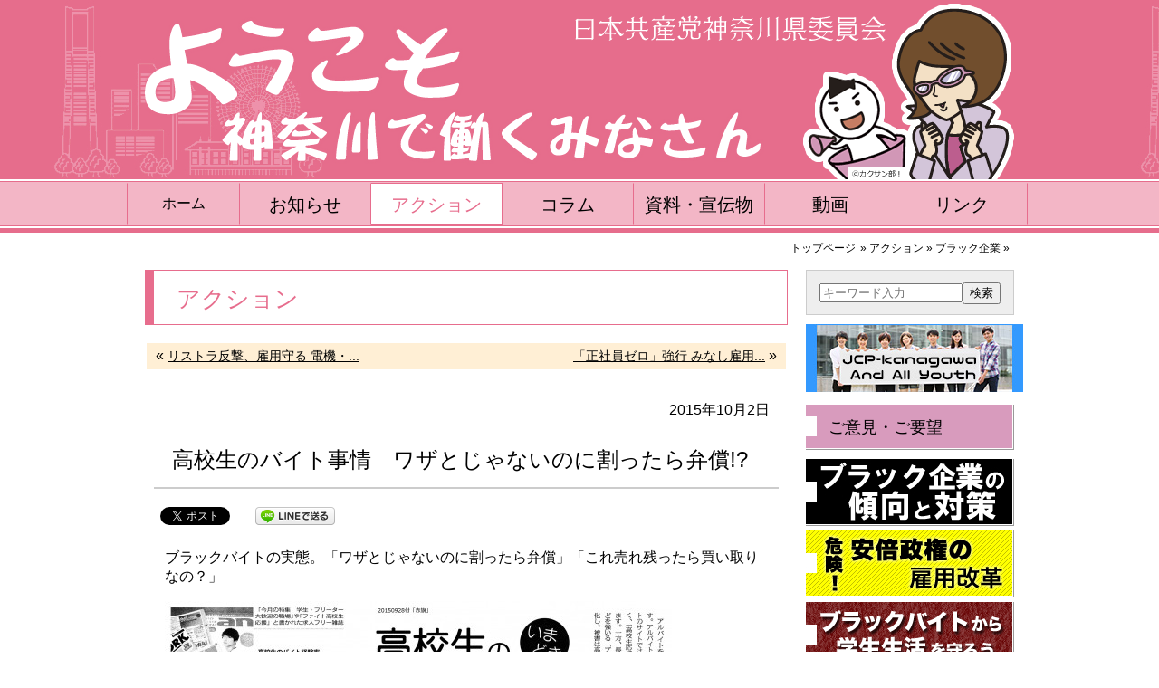

--- FILE ---
content_type: text/html; charset=UTF-8
request_url: http://workers.jcp-kanagawa.jp/archives/7611
body_size: 10147
content:
<!DOCTYPE html>
<html lang="ja">
<head>
<meta charset="UTF-8" />
<title>高校生のバイト事情　ワザとじゃないのに割ったら弁償!?  |  ブラック企業雇用・処遇青年・若者非正規 | ようこそ 神奈川で働くみなさん | 日本共産党神奈川県委員会</title>
<meta name="keywords" content="ブラック企業,ブラックバイト,派遣,請負,神奈川,パワハラ,雇用,解雇,残業,休暇,最低賃金,賃上げ,労働時間,リストラ,過労死" />
<meta name="description" content="ブラックバイトの実態。「ワザとじゃないのに割ったら弁償」「これ売れ残ったら買い取りなの？」「しんぶん赤旗」日刊紙2015/09/28付（クリックで拡大できます）。関連記事はこちら。" />
<link rel="profile" href="http://gmpg.org/xfn/11" />
<script src="http://workers.jcp-kanagawa.jp/wp-content/themes/2014Workers/js/cssua.min.js" type="text/javascript"></script>
<link rel='dns-prefetch' href='//s.w.org' />
		<script type="text/javascript">
			window._wpemojiSettings = {"baseUrl":"https:\/\/s.w.org\/images\/core\/emoji\/2.3\/72x72\/","ext":".png","svgUrl":"https:\/\/s.w.org\/images\/core\/emoji\/2.3\/svg\/","svgExt":".svg","source":{"concatemoji":"http:\/\/workers.jcp-kanagawa.jp\/wp-includes\/js\/wp-emoji-release.min.js?ver=4.9.1"}};
			!function(a,b,c){function d(a,b){var c=String.fromCharCode;l.clearRect(0,0,k.width,k.height),l.fillText(c.apply(this,a),0,0);var d=k.toDataURL();l.clearRect(0,0,k.width,k.height),l.fillText(c.apply(this,b),0,0);var e=k.toDataURL();return d===e}function e(a){var b;if(!l||!l.fillText)return!1;switch(l.textBaseline="top",l.font="600 32px Arial",a){case"flag":return!(b=d([55356,56826,55356,56819],[55356,56826,8203,55356,56819]))&&(b=d([55356,57332,56128,56423,56128,56418,56128,56421,56128,56430,56128,56423,56128,56447],[55356,57332,8203,56128,56423,8203,56128,56418,8203,56128,56421,8203,56128,56430,8203,56128,56423,8203,56128,56447]),!b);case"emoji":return b=d([55358,56794,8205,9794,65039],[55358,56794,8203,9794,65039]),!b}return!1}function f(a){var c=b.createElement("script");c.src=a,c.defer=c.type="text/javascript",b.getElementsByTagName("head")[0].appendChild(c)}var g,h,i,j,k=b.createElement("canvas"),l=k.getContext&&k.getContext("2d");for(j=Array("flag","emoji"),c.supports={everything:!0,everythingExceptFlag:!0},i=0;i<j.length;i++)c.supports[j[i]]=e(j[i]),c.supports.everything=c.supports.everything&&c.supports[j[i]],"flag"!==j[i]&&(c.supports.everythingExceptFlag=c.supports.everythingExceptFlag&&c.supports[j[i]]);c.supports.everythingExceptFlag=c.supports.everythingExceptFlag&&!c.supports.flag,c.DOMReady=!1,c.readyCallback=function(){c.DOMReady=!0},c.supports.everything||(h=function(){c.readyCallback()},b.addEventListener?(b.addEventListener("DOMContentLoaded",h,!1),a.addEventListener("load",h,!1)):(a.attachEvent("onload",h),b.attachEvent("onreadystatechange",function(){"complete"===b.readyState&&c.readyCallback()})),g=c.source||{},g.concatemoji?f(g.concatemoji):g.wpemoji&&g.twemoji&&(f(g.twemoji),f(g.wpemoji)))}(window,document,window._wpemojiSettings);
		</script>
		<style type="text/css">
img.wp-smiley,
img.emoji {
	display: inline !important;
	border: none !important;
	box-shadow: none !important;
	height: 1em !important;
	width: 1em !important;
	margin: 0 .07em !important;
	vertical-align: -0.1em !important;
	background: none !important;
	padding: 0 !important;
}
</style>
<link rel='stylesheet' id='yarppWidgetCss-css'  href='http://workers.jcp-kanagawa.jp/wp-content/plugins/yet-another-related-posts-plugin/style/widget.css?ver=4.9.1' type='text/css' media='all' />
<script type='text/javascript' src='http://workers.jcp-kanagawa.jp/wp-includes/js/jquery/jquery.js?ver=1.12.4'></script>
<script type='text/javascript' src='http://workers.jcp-kanagawa.jp/wp-includes/js/jquery/jquery-migrate.min.js?ver=1.4.1'></script>
<link rel='https://api.w.org/' href='http://workers.jcp-kanagawa.jp/wp-json/' />
<link rel="EditURI" type="application/rsd+xml" title="RSD" href="http://workers.jcp-kanagawa.jp/xmlrpc.php?rsd" />
<link rel="wlwmanifest" type="application/wlwmanifest+xml" href="http://workers.jcp-kanagawa.jp/wp-includes/wlwmanifest.xml" /> 
<link rel='prev' title='戦争法で肥大化する防衛省 武器輸出推進、防衛設備庁が発足へ' href='http://workers.jcp-kanagawa.jp/archives/7608' />
<link rel='next' title='VW排ガス不正 消費者欺く悪質行為' href='http://workers.jcp-kanagawa.jp/archives/7618' />
<link rel="canonical" href="http://workers.jcp-kanagawa.jp/archives/7611" />
<link rel='shortlink' href='http://workers.jcp-kanagawa.jp/?p=7611' />
<link rel="alternate" type="application/json+oembed" href="http://workers.jcp-kanagawa.jp/wp-json/oembed/1.0/embed?url=http%3A%2F%2Fworkers.jcp-kanagawa.jp%2Farchives%2F7611" />
<link rel="alternate" type="text/xml+oembed" href="http://workers.jcp-kanagawa.jp/wp-json/oembed/1.0/embed?url=http%3A%2F%2Fworkers.jcp-kanagawa.jp%2Farchives%2F7611&#038;format=xml" />

<!-- BEGIN: WP Social Bookmarking Light HEAD -->


<script>
    (function (d, s, id) {
        var js, fjs = d.getElementsByTagName(s)[0];
        if (d.getElementById(id)) return;
        js = d.createElement(s);
        js.id = id;
        js.src = "//connect.facebook.net/ja_JP/sdk.js#xfbml=1&version=v2.7";
        fjs.parentNode.insertBefore(js, fjs);
    }(document, 'script', 'facebook-jssdk'));
</script>

<style type="text/css">
    .wp_social_bookmarking_light{
    border: 0 !important;
    padding: 10px 0 20px 0 !important;
    margin: 0 !important;
}
.wp_social_bookmarking_light div{
    float: left !important;
    border: 0 !important;
    padding: 0 !important;
    margin: 0 5px 0px 0 !important;
    min-height: 30px !important;
    line-height: 18px !important;
    text-indent: 0 !important;
}
.wp_social_bookmarking_light img{
    border: 0 !important;
    padding: 0;
    margin: 0;
    vertical-align: top !important;
}
.wp_social_bookmarking_light_clear{
    clear: both !important;
}
#fb-root{
    display: none;
}
.wsbl_twitter{
    width: 100px;
}
.wsbl_facebook_like iframe{
    max-width: none !important;
}
</style>
<!-- END: WP Social Bookmarking Light HEAD -->
<link rel="stylesheet" type="text/css" media="all" href="http://workers.jcp-kanagawa.jp/wp-content/themes/2014Workers/style.css" />
<link rel="pingback" href="http://workers.jcp-kanagawa.jp/xmlrpc.php" />
<!--[if lt IE 9]>
	<script src="http://workers.jcp-kanagawa.jp/wp-content/themes/2014Workers/js/html5.js" type="text/javascript"></script>
	<script src="http://css3-mediaqueries-js.googlecode.com/svn/trunk/css3-mediaqueries.js"></script>
<![endif]-->
<script type="text/javascript" src="http://workers.jcp-kanagawa.jp/acc/acctag.js"></script>
</head>
<body class="post-template-default single single-post postid-7611 single-format-standard category-parent-7 category-id-34 category-id-35 category-parent-0 category-id-46 category-id-449">

<div id="wrapper">

<header>
<div id="header-bg">
	<div class="parent">
		<div class="logo">
			<h1><a href="http://workers.jcp-kanagawa.jp/"><img src="http://workers.jcp-kanagawa.jp/wp-content/themes/2014Workers/images/logo.png" alt="ようこそ 神奈川で働くみなさん 日本共産党神奈川県委員会" /></a></h1>
		</div>
		<nav><div class="menu-common_menu-container"><ul id="menu-common_menu" class="menu"><li id="menu-item-139" class="home menu-item menu-item-type-custom menu-item-object-custom menu-item-home menu-item-139"><a href="http://workers.jcp-kanagawa.jp/">ホーム</a></li>
<li id="menu-item-140" class="menu-item menu-item-type-post_type menu-item-object-page menu-item-140"><a href="http://workers.jcp-kanagawa.jp/_01">お知らせ</a></li>
<li id="menu-item-153" class="menu-item menu-item-type-taxonomy menu-item-object-category current-post-ancestor menu-item-153"><a href="http://workers.jcp-kanagawa.jp/menu/_01">アクション</a></li>
<li id="menu-item-2226" class="menu-item menu-item-type-taxonomy menu-item-object-category menu-item-2226"><a href="http://workers.jcp-kanagawa.jp/menu/_04">コラム</a></li>
<li id="menu-item-155" class="menu-item menu-item-type-taxonomy menu-item-object-category menu-item-155"><a href="http://workers.jcp-kanagawa.jp/menu/_02">資料・宣伝物</a></li>
<li id="menu-item-154" class="menu-item menu-item-type-taxonomy menu-item-object-category menu-item-154"><a href="http://workers.jcp-kanagawa.jp/menu/_03">動画</a></li>
<li id="menu-item-152" class="menu-item menu-item-type-post_type menu-item-object-page menu-item-152"><a href="http://workers.jcp-kanagawa.jp/_02">リンク</a></li>
</ul></div></nav>
		<div class="header-bg-bottom"><ul class="breadcrumbs"><li class="home"><a href="http://workers.jcp-kanagawa.jp">トップページ</a></li><li> &raquo; アクション &raquo; ブラック企業 &raquo; </ul></div>
	</div>
</div>
</header>

<div id="wrapper-bg">

<div id="container">

<!-- section -->
<section role="main">


<div id="primary">

<header>
	<h1 class="single-title">
	アクション	</h1>
</header>


<div class="navigation-top">
<ul>
<li class="alignleft">&laquo; <a href="http://workers.jcp-kanagawa.jp/archives/7605" title="リストラ反撃、雇用守る 電機・情報ユニオンが大会">リストラ反撃、雇用守る 電機・...</a></li><li class="alignright"><a href="http://workers.jcp-kanagawa.jp/archives/7630" title="「正社員ゼロ」強行 みなし雇用骨抜き 派遣法施行">「正社員ゼロ」強行 みなし雇用...</a> &raquo;</li></ul>
</div>

<!-- article -->
<article>

	<div class="post">

	<header>
		<div class="date-time">
			2015年10月2日				</div>
		<h2 class="single-entry-title">
			高校生のバイト事情　ワザとじゃないのに割ったら弁償!?		</h2>
	</header>

	<div class="entry">
		<div class='wp_social_bookmarking_light'>
            <div class="wsbl_facebook_like"><div id="fb-root"></div><fb:like href="http://workers.jcp-kanagawa.jp/archives/7611" layout="button_count" action="like" width="100" share="false" show_faces="false" ></fb:like></div>
            <div class="wsbl_twitter"><a href="https://twitter.com/share" class="twitter-share-button" data-url="http://workers.jcp-kanagawa.jp/archives/7611" data-text="高校生のバイト事情　ワザとじゃないのに割ったら弁償!?" data-lang="ja">Tweet</a></div>
            <div class="wsbl_line"><a href='http://line.me/R/msg/text/?%E9%AB%98%E6%A0%A1%E7%94%9F%E3%81%AE%E3%83%90%E3%82%A4%E3%83%88%E4%BA%8B%E6%83%85%E3%80%80%E3%83%AF%E3%82%B6%E3%81%A8%E3%81%98%E3%82%83%E3%81%AA%E3%81%84%E3%81%AE%E3%81%AB%E5%89%B2%E3%81%A3%E3%81%9F%E3%82%89%E5%BC%81%E5%84%9F%21%3F%0D%0Ahttp%3A%2F%2Fworkers.jcp-kanagawa.jp%2Farchives%2F7611' title='LINEで送る' rel=nofollow class='wp_social_bookmarking_light_a' ><img src='http://workers.jcp-kanagawa.jp/wp-content/plugins/wp-social-bookmarking-light/public/images/line88x20.png' alt='LINEで送る' title='LINEで送る' width='88' height='20' class='wp_social_bookmarking_light_img' /></a></div>
    </div>
<br class='wp_social_bookmarking_light_clear' />
<p>ブラックバイトの実態。「ワザとじゃないのに割ったら弁償」「これ売れ残ったら買い取りなの？」</p>
<p><a href="http://workers.jcp-kanagawa.jp/wp-content/uploads/2015/10/1490f1df83f443353904569a4ddae837.jpg"><img class="alignnone size-large wp-image-7613" src="http://workers.jcp-kanagawa.jp/wp-content/uploads/2015/10/1490f1df83f443353904569a4ddae837-560x752.jpg" alt="20150928高校生バイト2" width="560" height="752" srcset="http://workers.jcp-kanagawa.jp/wp-content/uploads/2015/10/1490f1df83f443353904569a4ddae837-560x752.jpg 560w, http://workers.jcp-kanagawa.jp/wp-content/uploads/2015/10/1490f1df83f443353904569a4ddae837-320x430.jpg 320w, http://workers.jcp-kanagawa.jp/wp-content/uploads/2015/10/1490f1df83f443353904569a4ddae837-1024x1375.jpg 1024w, http://workers.jcp-kanagawa.jp/wp-content/uploads/2015/10/1490f1df83f443353904569a4ddae837-762x1024.jpg 762w" sizes="(max-width: 560px) 100vw, 560px" /></a></p>
<p><a href="http://workers.jcp-kanagawa.jp/wp-content/uploads/2015/10/1490f1df83f443353904569a4ddae837.jpg">「しんぶん赤旗」日刊紙2015/09/28付（クリックで拡大できます）。</a></p>
<p><a href="http://workers.jcp-kanagawa.jp/?s=%E3%83%96%E3%83%A9%E3%83%83%E3%82%AF%E3%83%90%E3%82%A4%E3%83%88">関連記事はこちら。</a></p>
<div class='yarpp-related'>
<h3>関連する記事</h3><ol>
<li><a href="http://workers.jcp-kanagawa.jp/archives/7700" rel="bookmark" title="若者雇用で小池・堀内氏が全労連・青年ユニオンと懇談">若者雇用で小池・堀内氏が全労連・青年ユニオンと懇談 </a></li>
<li><a href="http://workers.jcp-kanagawa.jp/archives/8171" rel="bookmark" title="「バイトは有給休暇をとれない？」入門 ブラックバイト護身術">「バイトは有給休暇をとれない？」入門 ブラックバイト護身術 </a></li>
<li><a href="http://workers.jcp-kanagawa.jp/archives/8471" rel="bookmark" title="未払い賃金 是正ともに 「ノーモア賃金泥棒」・高校生ユニオン 共産党国会議員団が懇談">未払い賃金 是正ともに 「ノーモア賃金泥棒」・高校生ユニオン 共産党国会議員団が懇談 </a></li>
<li><a href="http://workers.jcp-kanagawa.jp/archives/8580" rel="bookmark" title="「労働条件の最低ラインつくる」首都圏青年ユニオンが大会">「労働条件の最低ラインつくる」首都圏青年ユニオンが大会 </a></li>
</ol>
</div>
	</div>

	<div class="banner-akahata">
		<a href="http://workers.jcp-kanagawa.jp/_50">しんぶん赤旗　見本紙または購読の申込み</a>
	</div>

	<footer>
		<div class="list"><a href="http://workers.jcp-kanagawa.jp/menu/_01/_0102" rel="category tag">ブラック企業</a>,<a href="http://workers.jcp-kanagawa.jp/menu/_01/_0103" rel="category tag">雇用・処遇</a>,<a href="http://workers.jcp-kanagawa.jp/menu/%e9%9d%92%e5%b9%b4%e3%83%bb%e8%8b%a5%e8%80%85" rel="category tag">青年・若者</a>,<a href="http://workers.jcp-kanagawa.jp/menu/_01/%e9%9d%9e%e6%ad%a3%e8%a6%8f" rel="category tag">非正規</a>の一覧へ</div>
	</footer>

	</div>

</article>
<!-- /article -->

<div class="navigation-bottom">
<ul>
<li class="alignleft">&laquo; <a href="http://workers.jcp-kanagawa.jp/archives/7605" title="リストラ反撃、雇用守る 電機・情報ユニオンが大会">リストラ反撃、雇用守る 電機・...</a></li><li class="alignright"><a href="http://workers.jcp-kanagawa.jp/archives/7630" title="「正社員ゼロ」強行 みなし雇用骨抜き 派遣法施行">「正社員ゼロ」強行 みなし雇用...</a> &raquo;</li></ul>
</div>

</div>

<div id="secondary">


	
			<ul><li id="search-2" class="widget-container widget_search"><form method="get" id="searchform" action="http://workers.jcp-kanagawa.jp/">
<input type="text" value="" name="s" id="s" placeholder="キーワード入力" /><input type="submit" id="searchsubmit" value="検索" /></form></li><li id="text-5" class="widget-container widget_text">			<div class="textwidget"><div style="margin: 10px auto 10px auto; text-align: center;"><a href="https://jcp-students-youth.blogspot.com/" target="_blank" rel="noopener"><img src="http://workers.jcp-kanagawa.jp/wp-content/uploads/2016/07/gakusei_banner_240.jpg" alt="神奈川の学生のみなさんへ" /></a></div></div>
		</li><li id="nav_menu-2" class="widget-container widget_nav_menu"><div class="menu-sidemenu_01-container"><ul id="menu-sidemenu_01" class="menu"><li id="menu-item-201" class="menu-item menu-item-type-post_type menu-item-object-page menu-item-201"><a href="http://workers.jcp-kanagawa.jp/_20">ご意見・ご要望</a></li>
</ul></div></li><li id="nav_menu-3" class="widget-container widget_nav_menu"><div class="menu-sidemenu_02-container"><ul id="menu-sidemenu_02" class="menu"><li id="menu-item-284" class="menu-item menu-item-type-post_type menu-item-object-page menu-item-284"><a href="http://workers.jcp-kanagawa.jp/_30/_01">ブラック企業の傾向と対策</a></li>
<li id="menu-item-283" class="menu-item menu-item-type-post_type menu-item-object-page menu-item-283"><a href="http://workers.jcp-kanagawa.jp/_40/_01">危険！安倍政権の雇用改革</a></li>
<li id="menu-item-290" class="menu-item menu-item-type-custom menu-item-object-custom menu-item-290"><a href="http://workers.jcp-kanagawa.jp/archives/1536">ブラックバイトから学生生活を守ろう</a></li>
</ul></div></li><li id="tag_cloud-2" class="widget-container widget_tag_cloud"><h2 class="widgettitle">タグ</h2>
<div class="tagcloud"><a href="http://workers.jcp-kanagawa.jp/archives/tag/2016%e5%8f%82%e9%99%a2%e9%81%b8" class="tag-cloud-link tag-link-1495 tag-link-position-1" style="font-size: 13.753424657534pt;" aria-label="2016参院選 (66個の項目)">2016参院選</a>
<a href="http://workers.jcp-kanagawa.jp/archives/tag/%e3%82%a2%e3%83%99%e3%83%8e%e3%83%9f%e3%82%af%e3%82%b9" class="tag-cloud-link tag-link-56 tag-link-position-2" style="font-size: 22pt;" aria-label="アベノミクス (179個の項目)">アベノミクス</a>
<a href="http://workers.jcp-kanagawa.jp/archives/tag/%e3%82%b3%e3%83%a9%e3%83%a0%ef%bc%88%e5%9c%b0%e6%96%b9%e9%81%b8%e6%8c%99%ef%bc%89" class="tag-cloud-link tag-link-75 tag-link-position-3" style="font-size: 12.219178082192pt;" aria-label="コラム（地方選挙） (55個の項目)">コラム（地方選挙）</a>
<a href="http://workers.jcp-kanagawa.jp/archives/tag/%e3%82%b9%e3%83%88%e3%83%a9%e3%82%a4%e3%82%ad" class="tag-cloud-link tag-link-101 tag-link-position-4" style="font-size: 9.3424657534247pt;" aria-label="ストライキ (39個の項目)">ストライキ</a>
<a href="http://workers.jcp-kanagawa.jp/archives/tag/%e3%83%96%e3%83%a9%e3%83%83%e3%82%af%e4%bc%81%e6%a5%ad" class="tag-cloud-link tag-link-132 tag-link-position-5" style="font-size: 10.301369863014pt;" aria-label="ブラック企業 (44個の項目)">ブラック企業</a>
<a href="http://workers.jcp-kanagawa.jp/archives/tag/%e3%83%99%e3%82%a2" class="tag-cloud-link tag-link-80 tag-link-position-6" style="font-size: 11.068493150685pt;" aria-label="ベア (48個の項目)">ベア</a>
<a href="http://workers.jcp-kanagawa.jp/archives/tag/%e3%83%aa%e3%82%b9%e3%83%88%e3%83%a9" class="tag-cloud-link tag-link-1518 tag-link-position-7" style="font-size: 14.712328767123pt;" aria-label="リストラ (75個の項目)">リストラ</a>
<a href="http://workers.jcp-kanagawa.jp/archives/tag/%e4%bf%9d%e8%82%b2%e5%a3%ab" class="tag-cloud-link tag-link-79 tag-link-position-8" style="font-size: 9.3424657534247pt;" aria-label="保育士 (39個の項目)">保育士</a>
<a href="http://workers.jcp-kanagawa.jp/archives/tag/%e5%83%8d%e3%81%8d%e6%96%b9%e6%94%b9%e9%9d%a9" class="tag-cloud-link tag-link-1839 tag-link-position-9" style="font-size: 21.041095890411pt;" aria-label="働き方改革 (160個の項目)">働き方改革</a>
<a href="http://workers.jcp-kanagawa.jp/archives/tag/%e5%85%a8%e5%8a%b4%e9%80%a3" class="tag-cloud-link tag-link-51 tag-link-position-10" style="font-size: 17.013698630137pt;" aria-label="全労連 (100個の項目)">全労連</a>
<a href="http://workers.jcp-kanagawa.jp/archives/tag/%e5%86%85%e9%83%a8%e7%95%99%e4%bf%9d" class="tag-cloud-link tag-link-118 tag-link-position-11" style="font-size: 11.643835616438pt;" aria-label="内部留保 (52個の項目)">内部留保</a>
<a href="http://workers.jcp-kanagawa.jp/archives/tag/%e5%8a%b4%e5%83%8d%e6%b3%95%e5%88%b6" class="tag-cloud-link tag-link-1517 tag-link-position-12" style="font-size: 12.027397260274pt;" aria-label="労働法制 (54個の項目)">労働法制</a>
<a href="http://workers.jcp-kanagawa.jp/archives/tag/%e5%8e%9a%e5%8a%b4%e7%9c%81" class="tag-cloud-link tag-link-121 tag-link-position-13" style="font-size: 10.876712328767pt;" aria-label="厚労省 (47個の項目)">厚労省</a>
<a href="http://workers.jcp-kanagawa.jp/archives/tag/%e5%8f%82%e8%ad%b0%e9%99%a2%e9%81%b8%e6%8c%99" class="tag-cloud-link tag-link-1296 tag-link-position-14" style="font-size: 8pt;" aria-label="参議院選挙 (33個の項目)">参議院選挙</a>
<a href="http://workers.jcp-kanagawa.jp/archives/tag/%e5%90%8c%e4%b8%80%e5%8a%b4%e5%83%8d%e5%90%8c%e4%b8%80%e8%b3%83%e9%87%91" class="tag-cloud-link tag-link-377 tag-link-position-15" style="font-size: 9.5342465753425pt;" aria-label="同一労働同一賃金 (40個の項目)">同一労働同一賃金</a>
<a href="http://workers.jcp-kanagawa.jp/archives/tag/%e5%ae%89%e5%80%8d%e6%94%bf%e6%a8%a9" class="tag-cloud-link tag-link-199 tag-link-position-16" style="font-size: 8.5753424657534pt;" aria-label="安倍政権 (35個の項目)">安倍政権</a>
<a href="http://workers.jcp-kanagawa.jp/archives/tag/%e5%ae%9f%e8%b3%aa%e8%b3%83%e9%87%91" class="tag-cloud-link tag-link-117 tag-link-position-17" style="font-size: 8.7671232876712pt;" aria-label="実質賃金 (36個の項目)">実質賃金</a>
<a href="http://workers.jcp-kanagawa.jp/archives/tag/%e5%b0%8f%e6%b1%a0%e6%99%83" class="tag-cloud-link tag-link-201 tag-link-position-18" style="font-size: 9.3424657534247pt;" aria-label="小池晃 (39個の項目)">小池晃</a>
<a href="http://workers.jcp-kanagawa.jp/archives/tag/%e6%88%a6%e4%ba%89%e6%b3%95" class="tag-cloud-link tag-link-507 tag-link-position-19" style="font-size: 19.315068493151pt;" aria-label="戦争法 (130個の項目)">戦争法</a>
<a href="http://workers.jcp-kanagawa.jp/archives/tag/%e6%88%a6%e4%ba%89%e6%b3%95%e6%a1%88" class="tag-cloud-link tag-link-198 tag-link-position-20" style="font-size: 12.794520547945pt;" aria-label="戦争法案 (59個の項目)">戦争法案</a>
<a href="http://workers.jcp-kanagawa.jp/archives/tag/%e6%95%99%e8%81%b7%e5%93%a1" class="tag-cloud-link tag-link-63 tag-link-position-21" style="font-size: 8.5753424657534pt;" aria-label="教職員 (35個の項目)">教職員</a>
<a href="http://workers.jcp-kanagawa.jp/archives/tag/%e6%97%a5%e7%ab%8b" class="tag-cloud-link tag-link-202 tag-link-position-22" style="font-size: 9.9178082191781pt;" aria-label="日立 (42個の項目)">日立</a>
<a href="http://workers.jcp-kanagawa.jp/archives/tag/%e6%98%a5%e9%97%98" class="tag-cloud-link tag-link-1516 tag-link-position-23" style="font-size: 17.205479452055pt;" aria-label="春闘 (101個の項目)">春闘</a>
<a href="http://workers.jcp-kanagawa.jp/archives/tag/%e6%9c%80%e4%bd%8e%e8%b3%83%e9%87%91" class="tag-cloud-link tag-link-92 tag-link-position-24" style="font-size: 20.082191780822pt;" aria-label="最低賃金 (145個の項目)">最低賃金</a>
<a href="http://workers.jcp-kanagawa.jp/archives/tag/%e6%9c%80%e8%b3%83" class="tag-cloud-link tag-link-256 tag-link-position-25" style="font-size: 18.547945205479pt;" aria-label="最賃 (120個の項目)">最賃</a>
<a href="http://workers.jcp-kanagawa.jp/archives/tag/%e6%9d%b1%e8%8a%9d" class="tag-cloud-link tag-link-363 tag-link-position-26" style="font-size: 11.260273972603pt;" aria-label="東芝 (49個の項目)">東芝</a>
<a href="http://workers.jcp-kanagawa.jp/archives/tag/%e6%ae%8b%e6%a5%ad%e4%bb%a3%e3%82%bc%e3%83%ad" class="tag-cloud-link tag-link-53 tag-link-position-27" style="font-size: 16.054794520548pt;" aria-label="残業代ゼロ (88個の項目)">残業代ゼロ</a>
<a href="http://workers.jcp-kanagawa.jp/archives/tag/%e6%b4%be%e9%81%a3" class="tag-cloud-link tag-link-54 tag-link-position-28" style="font-size: 8.5753424657534pt;" aria-label="派遣 (35個の項目)">派遣</a>
<a href="http://workers.jcp-kanagawa.jp/archives/tag/%e6%b4%be%e9%81%a3%e6%b3%95%e6%94%b9%e6%82%aa%e6%a1%88" class="tag-cloud-link tag-link-183 tag-link-position-29" style="font-size: 15.287671232877pt;" aria-label="派遣法改悪案 (81個の項目)">派遣法改悪案</a>
<a href="http://workers.jcp-kanagawa.jp/archives/tag/%e6%b6%88%e8%b2%bb%e7%a8%8e" class="tag-cloud-link tag-link-111 tag-link-position-30" style="font-size: 8.7671232876712pt;" aria-label="消費税 (36個の項目)">消費税</a>
<a href="http://workers.jcp-kanagawa.jp/archives/tag/%e7%b1%b3" class="tag-cloud-link tag-link-72 tag-link-position-31" style="font-size: 14.712328767123pt;" aria-label="米 (74個の項目)">米</a>
<a href="http://workers.jcp-kanagawa.jp/archives/tag/%e7%b5%8c%e5%9b%a3%e9%80%a3" class="tag-cloud-link tag-link-84 tag-link-position-32" style="font-size: 8pt;" aria-label="経団連 (33個の項目)">経団連</a>
<a href="http://workers.jcp-kanagawa.jp/archives/tag/%e8%a3%81%e9%87%8f%e5%8a%b4%e5%83%8d%e5%88%b6" class="tag-cloud-link tag-link-787 tag-link-position-33" style="font-size: 8.7671232876712pt;" aria-label="裁量労働制 (36個の項目)">裁量労働制</a>
<a href="http://workers.jcp-kanagawa.jp/archives/tag/%e8%b3%83%e4%b8%8a%e3%81%92" class="tag-cloud-link tag-link-115 tag-link-position-34" style="font-size: 15.671232876712pt;" aria-label="賃上げ (85個の項目)">賃上げ</a>
<a href="http://workers.jcp-kanagawa.jp/archives/tag/%e8%bb%8d%e5%ad%a6%e5%85%b1%e5%90%8c" class="tag-cloud-link tag-link-519 tag-link-position-35" style="font-size: 8.7671232876712pt;" aria-label="軍学共同 (36個の項目)">軍学共同</a>
<a href="http://workers.jcp-kanagawa.jp/archives/tag/%e8%bb%8d%e9%9c%80%e7%94%a3%e6%a5%ad" class="tag-cloud-link tag-link-225 tag-link-position-36" style="font-size: 10.876712328767pt;" aria-label="軍需産業 (47個の項目)">軍需産業</a>
<a href="http://workers.jcp-kanagawa.jp/archives/tag/%e9%80%a3%e5%90%88" class="tag-cloud-link tag-link-62 tag-link-position-37" style="font-size: 11.643835616438pt;" aria-label="連合 (51個の項目)">連合</a>
<a href="http://workers.jcp-kanagawa.jp/archives/tag/%e9%81%8e%e5%8a%b4%e6%ad%bb" class="tag-cloud-link tag-link-98 tag-link-position-38" style="font-size: 14.520547945205pt;" aria-label="過労死 (73個の項目)">過労死</a>
<a href="http://workers.jcp-kanagawa.jp/archives/tag/%e9%81%8e%e5%8a%b4%e6%ad%bb%e3%83%a9%e3%82%a4%e3%83%b3" class="tag-cloud-link tag-link-432 tag-link-position-39" style="font-size: 8.7671232876712pt;" aria-label="過労死ライン (36個の項目)">過労死ライン</a>
<a href="http://workers.jcp-kanagawa.jp/archives/tag/%e9%81%8e%e5%8a%b4%e8%87%aa%e6%ae%ba" class="tag-cloud-link tag-link-67 tag-link-position-40" style="font-size: 12.41095890411pt;" aria-label="過労自殺 (57個の項目)">過労自殺</a>
<a href="http://workers.jcp-kanagawa.jp/archives/tag/%e9%95%b7%e6%99%82%e9%96%93%e5%8a%b4%e5%83%8d" class="tag-cloud-link tag-link-87 tag-link-position-41" style="font-size: 19.506849315068pt;" aria-label="長時間労働 (134個の項目)">長時間労働</a>
<a href="http://workers.jcp-kanagawa.jp/archives/tag/%e9%9b%87%e3%81%84%e6%ad%a2%e3%82%81" class="tag-cloud-link tag-link-140 tag-link-position-42" style="font-size: 12.794520547945pt;" aria-label="雇い止め (59個の項目)">雇い止め</a>
<a href="http://workers.jcp-kanagawa.jp/archives/tag/%e9%9b%bb%e6%a9%9f%e3%83%bb%e6%83%85%e5%a0%b1%e3%83%a6%e3%83%8b%e3%82%aa%e3%83%b3" class="tag-cloud-link tag-link-107 tag-link-position-43" style="font-size: 10.493150684932pt;" aria-label="電機・情報ユニオン (45個の項目)">電機・情報ユニオン</a>
<a href="http://workers.jcp-kanagawa.jp/archives/tag/%e9%9b%bb%e9%80%9a" class="tag-cloud-link tag-link-2071 tag-link-position-44" style="font-size: 9.9178082191781pt;" aria-label="電通 (42個の項目)">電通</a>
<a href="http://workers.jcp-kanagawa.jp/archives/tag/%e9%9d%9e%e6%ad%a3%e8%a6%8f" class="tag-cloud-link tag-link-52 tag-link-position-45" style="font-size: 16.438356164384pt;" aria-label="非正規 (92個の項目)">非正規</a></div>
</li></ul>
	
<div class="new-entry">
<!-- section -->
<section>
	<header>
		<h1>新着情報</h1>
	</header>
<!-- article -->
<article>
<ul class="post-format">
						<li class="pict post-17193 post type-post status-publish format-standard category-_0104 category-47 category-_0101 category-43 category-_0103 tag-94 tag-jfe" id="post-17193">
		<div class="date-time">
			<time datetime="2020-06-30">2020年6月30日</time>
		</div>
		<div class="category">
			[ <a href="http://workers.jcp-kanagawa.jp/menu/_01/_0104" rel="category tag">たたかい</a>｜<a href="http://workers.jcp-kanagawa.jp/menu/_01/%e3%83%aa%e3%82%b9%e3%83%88%e3%83%a9" rel="category tag">リストラ</a>｜<a href="http://workers.jcp-kanagawa.jp/menu/_01/_0101" rel="category tag">神奈川</a>｜<a href="http://workers.jcp-kanagawa.jp/menu/_01/%e8%a3%81%e5%88%a4%e3%83%bb%e4%ba%89%e8%ad%b0" rel="category tag">裁判・争議</a>｜<a href="http://workers.jcp-kanagawa.jp/menu/_01/_0103" rel="category tag">雇用・処遇</a> ]
		</div>
				<a href="http://workers.jcp-kanagawa.jp/archives/17193" rel="bookmark" title="高炉休止に反対 川崎で会結成へ 「JFE京浜・権利闘争すすめる会」">
		<img width="190" height="142" src="http://workers.jcp-kanagawa.jp/wp-content/uploads/2020/06/15595301fe0088b0907731577c4a579a-190x142.jpg" class="attachment-image190_142 size-image190_142" alt="" title="" srcset="http://workers.jcp-kanagawa.jp/wp-content/uploads/2020/06/15595301fe0088b0907731577c4a579a-190x142.jpg 190w, http://workers.jcp-kanagawa.jp/wp-content/uploads/2020/06/15595301fe0088b0907731577c4a579a-130x97.jpg 130w, http://workers.jcp-kanagawa.jp/wp-content/uploads/2020/06/15595301fe0088b0907731577c4a579a-180x135.jpg 180w" sizes="(max-width: 190px) 100vw, 190px" />		</a>
		<a href="http://workers.jcp-kanagawa.jp/archives/17193"><strong>
							高炉休止に反対 川崎で会結成へ 「JFE京浜・権利闘争...					</strong></a>
		</li>
					<li class="pict post-17181 post type-post status-publish format-standard category-_01 category-_0104 category-_0106 tag-3825 tag-508" id="post-17181">
		<div class="date-time">
			<time datetime="2020-05-15">2020年5月15日</time>
		</div>
		<div class="category">
			[ <a href="http://workers.jcp-kanagawa.jp/menu/_01" rel="category tag">アクション</a>｜<a href="http://workers.jcp-kanagawa.jp/menu/_01/_0104" rel="category tag">たたかい</a>｜<a href="http://workers.jcp-kanagawa.jp/menu/_01/_0106" rel="category tag">世界の労働</a> ]
		</div>
				<a href="http://workers.jcp-kanagawa.jp/archives/17181" rel="bookmark" title="韓国サムソンが労組を容認したね">
		<img width="190" height="142" src="http://workers.jcp-kanagawa.jp/wp-content/uploads/2020/05/6ee6d6efef5b9a7f24840a0fdbf89495-190x142.jpg" class="attachment-image190_142 size-image190_142" alt="" title="" srcset="http://workers.jcp-kanagawa.jp/wp-content/uploads/2020/05/6ee6d6efef5b9a7f24840a0fdbf89495-190x142.jpg 190w, http://workers.jcp-kanagawa.jp/wp-content/uploads/2020/05/6ee6d6efef5b9a7f24840a0fdbf89495-130x97.jpg 130w, http://workers.jcp-kanagawa.jp/wp-content/uploads/2020/05/6ee6d6efef5b9a7f24840a0fdbf89495-180x135.jpg 180w" sizes="(max-width: 190px) 100vw, 190px" />		</a>
		<a href="http://workers.jcp-kanagawa.jp/archives/17181"><strong>
							韓国サムソンが労組を容認したね					</strong></a>
		</li>
					<li class="pict post-17178 post type-post status-publish format-standard category-_0104 category-_0106 tag-3825 tag-546 tag-508" id="post-17178">
		<div class="date-time">
			<time datetime="2020-05-08">2020年5月8日</time>
		</div>
		<div class="category">
			[ <a href="http://workers.jcp-kanagawa.jp/menu/_01/_0104" rel="category tag">たたかい</a>｜<a href="http://workers.jcp-kanagawa.jp/menu/_01/_0106" rel="category tag">世界の労働</a> ]
		</div>
				<a href="http://workers.jcp-kanagawa.jp/archives/17178" rel="bookmark" title="大財閥サムスン 労組結成を容認 韓国 労働者のたたかい実る">
		<img width="190" height="142" src="http://workers.jcp-kanagawa.jp/wp-content/uploads/2020/05/2533ceb0eb2ef49052c9ec592b8b07e6-190x142.jpg" class="attachment-image190_142 size-image190_142" alt="" title="" srcset="http://workers.jcp-kanagawa.jp/wp-content/uploads/2020/05/2533ceb0eb2ef49052c9ec592b8b07e6-190x142.jpg 190w, http://workers.jcp-kanagawa.jp/wp-content/uploads/2020/05/2533ceb0eb2ef49052c9ec592b8b07e6-130x97.jpg 130w, http://workers.jcp-kanagawa.jp/wp-content/uploads/2020/05/2533ceb0eb2ef49052c9ec592b8b07e6-180x135.jpg 180w" sizes="(max-width: 190px) 100vw, 190px" />		</a>
		<a href="http://workers.jcp-kanagawa.jp/archives/17178"><strong>
							大財閥サムスン 労組結成を容認 韓国 労働者のたたか...					</strong></a>
		</li>
	</ul>
	<footer>
		<div class="link"><a href="http://workers.jcp-kanagawa.jp/_00">一覧</a></div>
	</footer>
</article>
<!-- /article -->
</section>
<!-- /section -->
</div>

			<ul><li id="text-3" class="widget-container widget_text">			<div class="textwidget"><a class="twitter-timeline" href="https://twitter.com/jcp_kana_worker" data-widget-id="480989491440533504">@jcp_kana_worker からのツイート</a>
<script>!function(d,s,id){var js,fjs=d.getElementsByTagName(s)[0],p=/^http:/.test(d.location)?'http':'https';if(!d.getElementById(id)){js=d.createElement(s);js.id=id;js.src=p+"://platform.twitter.com/widgets.js";fjs.parentNode.insertBefore(js,fjs);}}(document,"script","twitter-wjs");</script></div>
		</li><li id="nav_menu-4" class="widget-container widget_nav_menu"><div class="menu-sidemenu_03-container"><ul id="menu-sidemenu_03" class="menu"><li id="menu-item-205" class="menu-item menu-item-type-post_type menu-item-object-page menu-item-205"><a href="http://workers.jcp-kanagawa.jp/_50">しんぶん赤旗</a></li>
<li id="menu-item-206" class="menu-item menu-item-type-post_type menu-item-object-page menu-item-206"><a href="http://workers.jcp-kanagawa.jp/_60">募金のお願い</a></li>
</ul></div></li></ul>
	
	
	
	
			<ul><li id="menu-item-home" class="home"><a href="http://workers.jcp-kanagawa.jp/">ホーム</a></li></ul>
	
</div>


</section>
<!-- /section -->

<div class="page-top"><a href="#top">ページ上部へ ▲</a></div>
</div>
</div>

<footer>
<div id="footer-bg">
	<div class="banner">
		<ul>
			<li><a href="http://www.shii.gr.jp" target="_blank"><img src="http://workers.jcp-kanagawa.jp/wp-content/themes/2014Workers/images/banner_shii_180_52_2014.jpg" alt="衆議院議員 志位和夫" /></a></li>
			<li><a href="http://www.hatano-kimie.jp" target="_blank"><img src="http://workers.jcp-kanagawa.jp/wp-content/themes/2014Workers/images/banner_2014_hatano_180_52.png" alt="衆議院議員 畑野君枝" /></a></li>
			<li><a href="http://www.jcp.or.jp" target="_blank"><img src="http://workers.jcp-kanagawa.jp/wp-content/themes/2014Workers/images/banner_jcp_180_52_2014.jpg" alt="日本共産党中央委員会" /></a></li>
			<li><a href="http://www.jcp-kanagawa.jp" target="_blank"><img src="http://workers.jcp-kanagawa.jp/wp-content/themes/2014Workers/images/banner_jcp_kanagawa_180_52_2014.jpg" alt="日本共産党神奈川県委員会" /></a></li>
			<li><a href="http://www.shinkana.jp" target="_blank"><img src="http://workers.jcp-kanagawa.jp/wp-content/themes/2014Workers/images/banner_shinkana_180_52_2014.jpg" alt="新かながわ" /></a></li>
		</ul>
	</div>
	<div class="address">〒221-0822　横浜市神奈川区西神奈川1-18-12　TEL：045-432-2101　FAX：045-432-2104</div>
	<div class="info">Copyright © 2014<strong>ようこそ 神奈川で働くみなさん 日本共産党神奈川県委員会</strong>All Rights Reserved.</div>
</div>
</footer>

</div>


<!-- BEGIN: WP Social Bookmarking Light FOOTER -->
    <script>!function(d,s,id){var js,fjs=d.getElementsByTagName(s)[0],p=/^http:/.test(d.location)?'http':'https';if(!d.getElementById(id)){js=d.createElement(s);js.id=id;js.src=p+'://platform.twitter.com/widgets.js';fjs.parentNode.insertBefore(js,fjs);}}(document, 'script', 'twitter-wjs');</script>


<!-- END: WP Social Bookmarking Light FOOTER -->
<link rel='stylesheet' id='yarppRelatedCss-css'  href='http://workers.jcp-kanagawa.jp/wp-content/plugins/yet-another-related-posts-plugin/style/related.css?ver=4.9.1' type='text/css' media='all' />
<script type='text/javascript' src='http://workers.jcp-kanagawa.jp/wp-content/plugins/page-links-to/js/new-tab.min.js?ver=2.9.8'></script>
<script type='text/javascript' src='http://workers.jcp-kanagawa.jp/wp-includes/js/wp-embed.min.js?ver=4.9.1'></script>
</body>
</html>

--- FILE ---
content_type: text/css
request_url: http://workers.jcp-kanagawa.jp/wp-content/themes/2014Workers/style.css
body_size: 10419
content:
@charset "utf-8";
/*
Theme Name: 2014Workers
Theme URI: http://workers.jcp-kanagawa.jp
Author: KKI
Author URI: http://kki.co.jp
Description: 2014
Version: 1.0
*/



/*　共通　*/
html {
	height: 100%;
	}

body {
	height: 100%;
	margin: 0px auto 0px auto;
	padding: 0px 0px 0px 0px;
	}

.ua-mobile-android body,
.ua-mobile-ipad body,
.ua-mobile-iphone body {
	min-width: 1000px;
	zoom: 1;
	}

article,aside,canvas,details,figcaption,figure,
footer,header,hgroup,menu,nav,section,summary {
	display: block;
	}

#wrapper:after,
#wrapper ul:after,
#wrapper ol:after,
#header-bg:after,
#main:after,
#secondary:after,
#footer-bg:after,
#container:after,
.navigation-top:after,
.navigation-bottom:after,
.wp_social_bookmarking_light:after,
.post-format .post:after,
.post-format .page:after,
.entry:after,
.update:after {
	content: "";
	display: block;
	clear: both;
	}

#wrapper {
/*border: 1px dotted #000000;*/
	box-sizing: border-box;
/*	min-height: 100%;*/
	margin: 0px auto 0px auto;
	padding: 0px 0px 0px 0px;
	background: url(./images/bg_wrapper.jpg) repeat-x top center;
	}

#wrapper-bg {
/*border: 1px solid #FF0000;*/
	box-sizing: border-box;
	width: 1000px;
	margin: 0px auto 0px auto;
	padding: 0px 0px 0px 0px;
	}

#header-bg {
/*border: 1px dotted #FFFFFF;*/
	box-sizing: border-box;
	width: 1000px;
	height: 258px;
	margin: 0px auto 0px auto;
	padding: 0px 0px 0px 0px;
	}

body.home #container,
body.single #container,
body.page #container,
body.archive #container,
body.search #container,
body.error404 #container {
/*border: 1px dotted #CCCCCC;*/
	clear: both;
	box-sizing: border-box;
	width: 1000px;
	height: 100%;
	margin: 40px auto 0px auto;
	padding: 0px 20px 0px 20px;
	}

body.home #container {
	margin: 0px auto 0px auto;
	}

#container #primary {
/*border-right: 1px dotted #EEEEEE;*/
	float: left;
	box-sizing: border-box;
	width: 710px;
	margin: 0px auto 0px auto;
	padding: 0px 0px 0px 0px;
	}

body.home #container #primary {
	padding: 0px 0px 0px 0px;
	}

#container .entry {
/*border: 1px dotted #EEEEEE;*/
	box-sizing: border-box;
	height: 100%;
	margin: 10px 2px 0px 2px;
	padding: 0px 0px 10px 0px;
	}

#secondary {
/*border: 1px dotted #EEEEEE;*/
	float: right;
	box-sizing: border-box;
	width: 230px;
	height: 100%;
	margin: 0px auto 0px auto;
	padding: 0px 0px 20px 0px;
	}

body.home #secondary {
	padding: 10px 0px 20px 0px;
	}

h1, h2, h3, h4, h5, h6, ul, li, ol, dl, p, small, strong, table,select,
.date-time,
.page-top,
.info,
.list,
.link,
.previouspostslink,
.nextpostslink,
.error,
.wlWriterEditableSmartContent {
	border: 0;
	vertical-align: baseline;
	font-family: 'Lucida Grande', 'Hiragino Kaku Gothic ProN', Meiryo, sans-serif;
	}

a:link {
	color: #000000;
	}

a:visited {
	color: #000000;
	}

a:active {
	color: #FF0000;
	}

a:hover {
	color: #FF0000;
	text-decoration: underline;
	}

/*　画像　*/
a img {
	border: 0px;
	}

img {
	border: none;
	}

#primary .entry img.alignnone {
	float: none;
	}

#primary .entry img.aligncenter {
	display: block;
	margin-left: auto;
	margin-right: auto;
	}

#primary .entry img.alignright {
	float: right;
	margin-left: 10px;
	}

#primary .entry img.alignleft {
	float: left;
	margin-right: 10px;
	}

/*　ページタイトル・ホーム　*/
body.home #primary .new-entry .page-title,
body.home #primary .program .page-title {
/*	display: block;*/
	box-sizing: border-box;
	line-height: 100%;
	font-size: 26px;
	color: #000000;
	font-weight: normal;
	margin: 20px auto 0px auto;
	padding: 12px 0px 14px 32px;
	}

.ua-opera body.home #primary .new-entry .page-title,
.ua-opera body.home #primary .program .page-title,
.ua-chrome body.home #primary .new-entry .page-title,
.ua-chrome body.home #primary .program .page-title,
.ua-ie body.home #primary .new-entry .page-title,
.ua-ie body.home #primary .program .page-title {
	padding: 14px 0px 14px 32px;
	}

body.home #primary .new-entry .page-title {
	background: url(./images/bg_title_00.jpg) no-repeat top left;
	}

body.home #primary .program .page-title {
	background: url(./images/bg_title_01.jpg) no-repeat top left;
	}

/*　ページタイトル　*/
body.search #primary .search-title,
body.archive #primary .cat-title,
body.archive #primary .archive-title,
body.page #primary .cat-title,
body.single #primary .single-title,
body.page #primary .page-title {
	display: block;
	box-sizing: border-box;
	line-height: 100%;
	font-size: 26px;
	color: #E76D8D;
	font-weight: normal;
	margin: 0px auto 10px auto;
	padding: 16px 20px 15px 25px;
	border: solid 1px #E76D8D;
	border-left: solid 10px #E76D8D;
	}

body.page-id-4669 #primary h2.cat-title {
	font-size: 20px;
	padding: 10px 0px 9px 15px;
	}

.ua-opera body.search #primary .search-title,
.ua-opera body.archive #primary .cat-title,
.ua-opera body.archive #primary .archive-title,
.ua-opera body.page #primary .cat-title,
.ua-opera body.single #primary .single-title,
.ua-opera body.page #primary .page-title,
.ua-chrome body.search #primary .search-title,
.ua-chrome body.archive #primary .cat-title,
.ua-chrome body.archive #primary .archive-title,
.ua-chrome body.page #primary .cat-title,
.ua-chrome body.single #primary .single-title,
.ua-chrome body.page #primary .page-title,
.ua-ie body.search #primary .search-title,
.ua-ie body.archive #primary .cat-title,
.ua-ie body.archive #primary .archive-title,
.ua-ie body.page #primary .cat-title,
.ua-ie body.single #primary .single-title,
.ua-ie body.page #primary .page-title {
	padding: 18px 20px 15px 25px;
	}

body.error404 #primary h1.error-title {
	box-sizing: border-box;
	color: #FFFFFF;
	margin: 0px auto 0px auto;
	padding: 5px 20px 5px 20px;
	background: #FF0000;
	}

/*　本文　*/
#primary .entry h1 {
	font-size: 140%;
	}

#primary .entry h1 {
	clear: both;
	color: #000000;
	margin: 35px 10px 10px 10px;
	padding: 10px 20px 7px 20px;
	background: #FDF5E6;
	}

#primary .entry h1:nth-child(1) {
	margin-top: 0px;
	}

#primary .entry h2 {
	font-size: 140%;
	}

#primary .entry h2 {
	clear: both;
	color: #000000;
	margin: 35px 10px 10px 10px;
	padding: 10px 20px 7px 20px;
	background: #FDF5E6;
	}

#primary .entry h2:nth-child(1) {
	margin-top: 0px;
	}

#primary .entry h3 {
	font-size: 120%;
	}

#primary .entry h3 {
	clear: both;
	color: #000000;
	margin: 25px 10px 10px 10px;
	padding: 8px 20px 7px 20px;
	border-bottom: solid 3px #333333;
	}

#primary .entry h3:nth-child(1) {
	margin-top: 0px;
	}

#primary .entry h4 {
	font-size: 110%;
	}

#primary .entry h4 {
	clear: both;
	color: #333333;
	font-weight: normal;
	margin: 25px 10px 10px 10px;
	padding: 6px 20px 5px 20px;
	border-bottom: double 3px #000000;
	}

#primary .entry h5 {
	font-size: 110%;
	}

#primary .entry h5 {
	clear: both;
	font-weight: normal;
	margin: 20px 10px 10px 10px;
	padding: 0px 20px 6px 20px;
	border-bottom: dotted 3px #CCCCCC;
	}

#primary .entry h6 {
	font-size: 100%;
	}

#primary .entry h6 {
	clear: both;
	font-weight: normal;
	margin: 20px 10px 10px 10px;
	padding: 0px 20px 6px 20px;
	border-bottom: dotted 2px #CCCCCC;
	}

#primary .entry p {
/*	line-height: 150%;*/
	margin-left: 20px;
	margin-right: 20px;
	}

#primary .entry p small {
	display: block;
	}

#primary .entry blockquote {
	margin: auto 20px auto 20px;
	padding: 0px 5px 0px 10px;
	border: dashed 1px #CCCCCC;
	background: #EEEEEE;
	}

#primary .entry ul,
#primary .entry ol {
	line-height: 150%;
	margin-left: 40px;
	margin-bottom: 30px;
	padding: 0px;
	}

#primary .entry ul ul,
#primary .entry ul ol,
#primary .entry ol ol,
#primary .entry ol ul {
	margin-left: 40px;
	margin-bottom: 20px;
	padding: 0px;
	}

#primary .entry li,
#primary .entry li {
	font-size: 100%;
	margin: 0px 20px 5px 10px;
	}

#container .entry table td p {
	line-height: 130%;
	margin: 5px auto 5px auto;
	}

#container .entry table td ul,
#container .entry table td ol {
	line-height: 130%;
	margin: 5px 20px auto 20px;
	padding: 0px;
	}

/*　NEW表示　*/
.new-up-new {
	color: red;
	font-weight: normal;
	margin-right: 10px;
	}

.new-up-up {
	color: blue;
	font-weight: normal;
	margin-right: 10px;
	}

/*　エラー表示　*/
#container .no-results,
#container .not-found,
#container .error,
#container .ERR {
	color: #FF0000;
	}

#container .error {
	text-align: center;
	margin: 20px 2px 0px 2px;
	padding: 10px 10px 10px 10px;
	border: dotted 1px #FF0000;
	}

body.single #container .error {
	margin: 20px 8px 30px 8px;
	padding: 10px 10px 10px 10px;
	}

#container #secondary .error {
	text-align: left;
	font-size: 12px;
	margin-right: 10px;
	margin-left: 10px;
	border: none;
	}

/*　ページトップへ　*/
.page-top {
	clear: both;
	box-sizing: border-box;
	font-size: 12px;
	text-align: right;
	text-decoration: none;
	margin: 0px auto 5px auto;
	padding: 5px 10px 5px 10px;
	}

.page-top a,
.page-top a:link {
	color: #000000;
	padding: 5px 10px 5px 10px;
/*	background: #EEEEEE;*/
	}

.page-top a:hover {
	color: #FF0000;
	padding: 5px 10px 5px 10px;
	background: #FFFFFF;
	}

/*　ソーシャル表示　*/
.wp_social_bookmarking_light {
	clear: both !important;
	padding: 10px 10px 0px 10px !important;
	}

.wp_social_bookmarking_light_clear {
	display: none;
	}

body.page-id-27 .wp_social_bookmarking_light_clear {
	display: block;
	}

.social {
	clear: both;
	margin: 10px auto 0px auto;
	padding: 0px 0px 0px 0px;
	}

.fb-follow.fb_iframe_widget {
	height: 20px !important;
	}

.twitter {
	display: inline-block;
	}

.twitter-follow-button {
	vertical-align: bottom !important;
	padding-bottom: 3px !important;
	}

/*　更新日表示　*/
.modified {
	clear: both;
	font-size: 10px;
	text-align: right;
	color: #CCCCCC;
	margin: 0px auto 0px auto;
	padding: 10px 40px 10px 40px;
	}

/*　WLW特殊表示　*/
.wlWriterEditableSmartContent {
border: 1px dotted #FF0000;
	display: block !important;
	height: 30px !important;
	font-size: 120%;
	text-align: left;
	margin: 0px 20px 10px 20px !important;
	padding: 10px 20px 10px 20px !important;
	}

.wlWriterEditableSmartContent a,
.wlWriterEditableSmartContent a:link {
	color: #FF0000;
	}

.wlWriterEditableSmartContent a:hover {
	color: #000000;
	}





/*　ヘッダー　*/
#header-bg .logo {
	box-sizing: border-box;
	width: 1000px;
	height: 198px;
	margin: 0px auto 0px auto;
	padding: 0px 0px 0px 0px;
	}

#header-bg h1 {
/*display: inline-block;*/
	line-height: 100%;
	margin: 0px auto 0px auto;
	padding: 0px 0px 0px 0px;
	}

#header-bg h1 a,
#header-bg h1 a:link {
	margin: 0px auto 0px auto;
	padding: 0px 0px 0px 0px;
	}

#header-bg h1 a:hover {
	filter: alpha( opacity=60 );
	opacity: 0.6;
	}

#header-bg .parent {
/*border: 1px solid #FF0000;*/
	box-sizing: border-box;
	width: 1000px;
	text-align: center;
	margin: 0px auto 0px auto;
	padding: 0px 0px 0px 0px;
	background: url(./images/bg_header.jpg) no-repeat top center;
	}

/*　グローバルナビゲーション　*/
#header-bg nav {
	clear: both;
	}

#header-bg nav .menu-common_menu-container {
/*border: 1px solid #FF0000;*/
	box-sizing: border-box;
	margin: 0px auto 0px auto;
	padding: 0px 0px 0px 0px;
	background: #FFFFFF;
	}

#header-bg nav ul {
	list-style-position: outside;
	margin: 2px auto 0px auto;
	padding: 0px 0px 10px 0px;
	background: url(./images/bg_nav.jpg) repeat-x 0 -2px;
	}

#header-bg nav li {
/*border: 1px dotted #EEEEEE;*/
	float: left;
	height: 100%;
	list-style-type: none;
	margin: 0px auto 0px auto;
	padding: 0px 0px 0px 0px;
	}

#header-bg nav a,
#header-bg nav a:link {
	border-right: 1px solid #E76D8D;
	display: block;
	box-sizing: border-box;
	width: 145px;
	height: 46px;
	font-size: 20px;
	text-decoration: none;
	margin: 2px auto 0px auto;
	padding: 8px 0px 0px 0px;
	border-top: 1px solid #F3B6C6;
	border-bottom: 1px solid #F3B6C6;
	}

.ua-firefox #header-bg nav a,
.ua-firefox #header-bg nav a:link {
	height: 36px;
	margin: 0px auto 0px auto;
	padding: 12px 0px 0px 0px;
	}

.ua-opera #header-bg nav a,
.ua-opera #header-bg nav a:link,
.ua-chrome #header-bg nav a,
.ua-chrome #header-bg nav a:link,
.ua-ie #header-bg nav a,
.ua-ie #header-bg nav a:link {
	padding: 10px 0px 0px 0px;
	}

#header-bg nav .home a,
#header-bg nav .home a:link {
	border-left: 1px solid #E76D8D;
	width: 125px;
	font-size: 16px;
	padding: 12px 0px 0px 0px;
	}

.ua-firefox #header-bg nav .home a,
.ua-firefox #header-bg nav .home a:link {
	width: 118px;
	}

#header-bg nav .current-menu-item a,
#header-bg nav .current-menu-item a:link,
#header-bg nav .current-menu-ancestor a,
#header-bg nav .current-menu-ancestor a:link,
#header-bg nav .current-menu-parent a,
#header-bg nav .current-menu-parent a:link,
#header-bg nav .current-category-ancestor a,
#header-bg nav .current-category-ancestor a:link,
#header-bg nav .current-post-ancestor a,
#header-bg nav .current-post-ancestor a:link,
#header-bg nav  a:hover {
	color: #E76D8D;
	border-top: 1px solid #E76D8D;
	border-bottom: 1px solid #E76D8D;
	background: #FFFFFF;
	}

/*　パンくずリスト　*/
#header-bg .header-bg-bottom {
/*border: 1px dotted #EEEEEE;*/
	box-sizing: border-box;
	margin: 0px auto 0px auto;
	padding: 10px 20px 25px 20px;
	background: #FFFFFF;
	}

body.home #header-bg .header-bg-bottom {
	display: none;
	}

#header-bg .breadcrumbs {
/*border: 1px dotted #EEEEEE;*/
	clear: both;
	float: right;
	box-sizing: border-box;
	list-style: none;
	font-size:12px;
	line-height: 100%;
	margin: 0px auto 0px auto;
	padding: 0px 0px 0px 0px;
	}

#header-bg .breadcrumbs li {
	float: left;
	margin: 0px 5px 0px 0px;
	padding: 0px 0px 0px 0px;
	}





/*　サイドメニュー　*/
#secondary ul {
	box-sizing: border-box;
	list-style-position: outside;
	margin: 0px auto 0px auto;
	padding: 0px 0px 0px 0px;
	}

#secondary li {
/*border: 1px dotted #FF0000;*/
	height: 100%;
	box-sizing: border-box;
	list-style-type: none;
	margin: 0px auto 0px auto;
	padding: 0px 0px 0px 0px;
	}

#secondary .widget_search {
	box-sizing: border-box;
	height: 50px;
	text-align: center;
	margin: 0px auto 10px auto;
	padding: 13px 0px 0px 0px;
	border: 1px solid #CCCCCC;
	background: #EEEEEE;
	}

#secondary .searchform {
	margin: 0px auto 0px auto;
	padding: 0px 0px 0px 0px;
	}

#secondary #searchform {
	text-align: center;
	margin: 0px auto 0px auto;
	padding: 0px 0px 0px 0px;
	}

#secondary #searchform .screen-reader-text {
	display: none;
	}

#secondary #searchform #s {
	width: 150px;
	}

/*　ご意見・ご要望　*/
#secondary #menu-item-201 a,
#secondary #menu-item-201 a:link {
/*border: 1px dotted #000000;*/
	display: block;
	box-sizing: border-box;
	font-size: 18px;
	line-height: 100%;
	color: #000000;
	text-decoration: none;
	margin: 5px auto 0px auto;
	padding: 16px 0px 16px 25px;
	background: url(./images/bg_side_title_20.jpg) no-repeat top left;
	}

#secondary #menu-item-201.current-menu-item a,
#secondary #menu-item-201.current-menu-item a:link,
#secondary #menu-item-201 a:hover {
	filter: alpha( opacity=60 );
	opacity: 0.6;
	}

/*　2015年いっせい地方選挙特集　*/
body.home #secondary #menu-item-4864 a,
body.home #secondary #menu-item-4864 a:link {
	display: none;
	}

#secondary #menu-item-4864 a,
#secondary #menu-item-4864 a:link {
/*border: 1px dotted #000000;*/
	display: block;
	height: 74px;
	box-sizing: border-box;
	text-indent: 100%;
	white-space: nowrap;
	overflow: hidden;
	font-size: 18px;
	line-height: 100%;
	text-decoration: none;
	margin: 10px auto 0px auto;
	padding: 16px 0px 16px 25px;
	background: url(./images/banner_2015_senkyo_230_74.png) no-repeat top left;
	}

.ua-firefox #secondary #menu-item-4864 a,
.ua-firefox #secondary #menu-item-4864 a:link {
	padding: 0px 0px 0px 25px;
	}

#secondary #menu-item-4864.current-menu-item a,
#secondary #menu-item-24864.current-menu-item a:link,
#secondary #menu-item-4864.current-page-ancestor a,
#secondary #menu-item-4864.current-page-ancestor a:link,
#secondary #menu-item-4864 a:hover {
	filter: alpha( opacity=60 );
	opacity: 0.6;
	}

/*　ブラック企業　*/
#secondary #menu-item-284 a,
#secondary #menu-item-284 a:link {
/*border: 1px dotted #000000;*/
	display: block;
	height: 74px;
	box-sizing: border-box;
	text-indent: 100%;
	white-space: nowrap;
	overflow: hidden;
	font-size: 18px;
	line-height: 100%;
	text-decoration: none;
	margin: 10px auto 0px auto;
	padding: 16px 0px 16px 25px;
	background: url(./images/bg_side_title_30.jpg) no-repeat top left;
	}

.ua-firefox #secondary #menu-item-284 a,
.ua-firefox #secondary #menu-item-284 a:link {
	padding: 0px 0px 0px 25px;
	}

#secondary #menu-item-284.current-menu-item a,
#secondary #menu-item-284.current-menu-item a:link,
#secondary #menu-item-284.current-page-ancestor a,
#secondary #menu-item-284.current-page-ancestor a:link,
#secondary #menu-item-284 a:hover {
	filter: alpha( opacity=60 );
	opacity: 0.6;
	}

/*　安倍政権　*/
#secondary #menu-item-283 a,
#secondary #menu-item-283 a:link {
/*border: 1px dotted #000000;*/
	display: block;
	height: 74px;
	box-sizing: border-box;
	line-height: 100%;
	text-indent: 100%;
	white-space: nowrap;
	overflow: hidden;
	font-size: 18px;
	text-decoration: none;
	margin: 5px auto 0px auto;
	padding: 16px 0px 16px 25px;
	background: url(./images/bg_side_title_40.jpg) no-repeat top left;
	}

.ua-firefox #secondary #menu-item-283 a,
.ua-firefox #secondary #menu-item-283 a:link {
	padding: 0px 0px 0px 25px;
	}

#secondary #menu-item-283.current-menu-item a,
#secondary #menu-item-283.current-menu-item a:link,
#secondary #menu-item-283.current-page-ancestor a,
#secondary #menu-item-283.current-page-ancestor a:link,
#secondary #menu-item-283 a:hover {
	filter: alpha( opacity=60 );
	opacity: 0.6;
	}

/*　ブラックバイト　*/
#secondary #menu-item-290 a,
#secondary #menu-item-290 a:link {
/*border: 1px dotted #000000;*/
	display: block;
	height: 74px;
	box-sizing: border-box;
	line-height: 100%;
	text-indent: 100%;
	white-space: nowrap;
	overflow: hidden;
	font-size: 18px;
	text-decoration: none;
	margin: 5px auto 0px auto;
	padding: 16px 0px 16px 25px;
	background: url(./images/bg_side_title_01.jpg) no-repeat top left;
	}

.ua-firefox #secondary #menu-item-290 a,
.ua-firefox #secondary #menu-item-290 a:link {
	padding: 0px 0px 0px 25px;
	}

#secondary #menu-item-290.current-menu-item a,
#secondary #menu-item-290.current-menu-item a:link,
#secondary #menu-item-290.current-page-ancestor a,
#secondary #menu-item-290.current-page-ancestor a:link,
#secondary #menu-item-290 a:hover {
	filter: alpha( opacity=60 );
	opacity: 0.6;
	}

/*　タグ　*/
.widget_tag_cloud h2 {
	box-sizing: border-box;
	font-size: 18px;
	font-weight: normal;
	line-height: 100%;
	margin: 10px auto 0px auto;
	padding: 16px 0px 16px 25px;
	background: url(./images/bg_side_title_cat_03.jpg) no-repeat top left;
	}
.widget_tag_cloud .tagcloud {
	padding: 10px 10px 10px 10px;
	}


/*　新着記事　*/
#secondary .new-entry header h1 {
	box-sizing: border-box;
	font-size: 18px;
	font-weight: normal;
	line-height: 100%;
	margin: 10px auto 0px auto;
	padding: 16px 0px 16px 25px;
	background: url(./images/bg_side_title_00.jpg) no-repeat top left;
	}

#secondary .new-entry ul {
	margin: 5px auto 0px auto;
	padding: 0px 0px 0px 0px;
	}

#secondary .new-entry ul li {
/*border: solid 1px #FF0000;*/
	box-sizing: border-box;
	margin: 0px 5px 5px 5px;
	padding: 5px 5px 10px 5px;
	background: #FFF5EE;
	}

#secondary .new-entry ul li {
	border-top: solid 1px #EEEEEE;
	border-right: solid 1px #CCCCCC;
	border-bottom: solid 1px #CCCCCC;
	border-left: solid 1px #EEEEEE;
	}

#secondary .new-entry ul li a,
#secondary .new-entry ul li a:link {
	display: block;
	box-sizing: border-box;
	line-height: 140%;
	font-size: 14px;
	margin: 5px auto 0px auto;
	padding: 0px 5px 0px 5px;
	}

#secondary .new-entry ul li .new-up-new,
#secondary .new-entry ul li .date-time {
	box-sizing: border-box;
	font-size: 12px;
	margin: 0px auto 0px auto;
	padding: 0px 5px 0px 5px;
	}

#secondary .new-entry ul li .category {
	clear: both;
	display: block;
	box-sizing: border-box;
	font-size: 10px;
	margin: 0px auto 0px auto;
	padding: 0px 5px 0px 5px;
	}

#secondary .new-entry ul li .category a,
#secondary .new-entry ul li .category a:link {
	display: inline;
	font-size: 10px;
	margin: 0px auto 0px auto;
	padding: 0px 0px 0px 0px;
	}

#secondary .new-entry .link {
	font-size: 12px;
	text-align: right;
	margin: 5px auto 10px auto;
	padding: 5px 15px 5px 0px;
	background: #EEEEEE;
	}

#secondary .new-entry ul li .image {
	text-align: center;
	}

#secondary .new-entry ul li img {
	width: 190px;
	height: 142px;
	margin: 0px auto 0px auto;
	padding: 3px 3px 3px 3px;
	border: 1px solid #CCCCCC;
	background: #FFFFFF;
	}

#secondary .new-entry ul li.category-_03 img.attachment-image190_142,
#secondary .new-entry ul li.category-_10 img.attachment-image190_142,
#secondary .new-entry ul li.category-_20 img.attachment-image190_142,
#secondary .new-entry ul li.category-_30 img.attachment-image190_142,
#secondary .new-entry ul li.category-_40 img.attachment-image190_142 {
	display: none;
	}

/*　facebook　*/
#secondary #text-2 a,
#secondary #text-2 a:link {
/*border: 1px dotted #000000;*/
	display: block;
	box-sizing: border-box;
	font-size: 18px;
	line-height: 100%;
	color: #FFFFFF;
	text-decoration: none;
	margin: 10px auto 0px auto;
	padding: 16px 0px 16px 25px;
	background: url(./images/bg_side_title_facebook.jpg) no-repeat top left;
	}

#secondary #text-2 a:hover {
	filter: alpha( opacity=60 );
	opacity: 0.6;
	}

/*　ツイート　*/
#secondary #text-3 {
	margin: 5px auto 0px auto;
	padding: 0px 0px 0px 0px;
	}

/*　しんぶん赤旗　*/
#secondary #menu-item-205 a,
#secondary #menu-item-205 a:link {
/*border: 1px dotted #000000;*/
	display: block;
	box-sizing: border-box;
	font-size: 18px;
	line-height: 100%;
	text-indent: 100%;
	white-space: nowrap;
	overflow: hidden;
	color: #FFFFFF;
	text-decoration: none;
	margin: 10px auto 0px auto;
	padding: 16px 0px 16px 25px;
	background: url(./images/bg_side_title_50.jpg) no-repeat top left;
	}

#secondary #menu-item-205.current-menu-item a,
#secondary #menu-item-205.current-menu-item a:link,
#secondary #menu-item-205 a:hover {
	filter: alpha( opacity=60 );
	opacity: 0.6;
	}

/*　募金のお願い　*/
#secondary #menu-item-206 a,
#secondary #menu-item-206 a:link {
/*border: 1px dotted #000000;*/
	display: block;
	box-sizing: border-box;
	font-size: 18px;
	line-height: 100%;
	color: #FFFFFF;
	text-decoration: none;
	margin: 5px auto 0px auto;
	padding: 16px 0px 16px 25px;
	background: url(./images/bg_side_title_60.jpg) no-repeat top left;
	}

#secondary #menu-item-206.current-menu-item a,
#secondary #menu-item-206.current-menu-item a:link,
#secondary #menu-item-206 a:hover {
	filter: alpha( opacity=60 );
	opacity: 0.6;
	}

#secondary #menu-item-home a,
#secondary #menu-item-home a:link {
	display: block;
	font-size: 14px;
	color: #000000;
	text-align: center;
	text-decoration: none;
	margin: 20px auto 0px auto;
	padding: 6px 10px 5px 10px;
	border: solid 1px #EEEEEE;
	background: #EEEEEE;
	}

#secondary #menu-item-home a:hover {
	border: solid 1px #CCCCCC;
	background: #FFFFFF;
	}

/*　ホーム　*/
body.home .black-title {
	text-align: center;
	margin: 20px auto 0px auto;
	padding: 0px 0px 0px 0px;
	}

body.home .black-title a:hover {
	filter: alpha( opacity=60 );
	opacity: 0.6;
	}

body.home .new-entry .link {
	font-size: 12px;
	text-align: right;
	margin: 0px auto 20px auto;
	padding: 0px 15px 5px 0px;
	}

body.home #container .program .entry {
	margin: 10px auto 0px auto;
	padding: 0px 0px 0px 0px;
	}





/*　ページ　*/
/*　ブラック企業・グローバルナビゲーション　*/
.page-6-menu-main,
.page-8-menu-main,
.page-10-menu-main {
	clear: both;
	box-sizing: border-box;
	margin: 20px auto 0px auto;
	padding: 0px 0px 0px 0px;
	}

.page-6-menu-main ul,
.page-8-menu-main ul,
.page-10-menu-main ul {
/*border: 1px dotted #EEEEEE;*/
	box-sizing: border-box;
	list-style-position: outside;
	margin: 0px auto 0px auto;
	padding: 0px 0px 0px 0px;
	}

.page-6-menu-main li,
.page-8-menu-main li,
.page-10-menu-main li {
/*border: 1px dotted #EEEEEE;*/
	float: left;
	box-sizing: border-box;
	height: 100%;
	list-style-type: none;
	margin: 0px auto 0px auto;
	padding: 0px 0px 0px 0px;
	}

.page-6-menu-main li:nth-child(2),
.page-8-menu-main li:nth-child(2),
.page-10-menu-main li:nth-child(2) {
	margin: 0px 1px 0px 1px;
	}

.page-6-menu-main a,
.page-6-menu-main a:link,
.page-8-menu-main a,
.page-8-menu-main a:link,
.page-10-menu-main a,
.page-10-menu-main a:link {
	display: block;
	box-sizing: border-box;
	width: 236px;
	height: 160px;
	text-indent: 100%;
	white-space: nowrap;
	overflow: hidden;
	}

.page-6-menu-main #menu-item-192 a,
.page-6-menu-main #menu-item-192 a:link,
.page-8-menu-main #menu-item-192 a,
.page-8-menu-main #menu-item-192 a:link,
.page-10-menu-main #menu-item-192 a,
.page-10-menu-main #menu-item-192 a:link {
	background: url(./images/bg_black_button_01.jpg) no-repeat top center;
	}

.page-6-menu-main #menu-item-193 a,
.page-6-menu-main #menu-item-193 a:link,
.page-8-menu-main #menu-item-193 a,
.page-8-menu-main #menu-item-193 a:link,
.page-10-menu-main #menu-item-193 a,
.page-10-menu-main #menu-item-193 a:link {
	background: url(./images/bg_black_button_02.jpg) no-repeat top center;
	}

.page-6-menu-main #menu-item-194 a,
.page-6-menu-main #menu-item-194 a:link,
.page-8-menu-main #menu-item-194 a,
.page-8-menu-main #menu-item-194 a:link,
.page-10-menu-main #menu-item-194 a,
.page-10-menu-main #menu-item-194 a:link {
	background: url(./images/bg_black_button_03.jpg) no-repeat top center;
	}

.page-6-menu-main #menu-item-192.current-menu-item a,
.page-6-menu-main #menu-item-192.current-menu-item a:link,
.page-6-menu-main #menu-item-192.current-page-ancestor a,
.page-6-menu-main #menu-item-192.current-page-ancestor a:link,
.page-6-menu-main #menu-item-192 a:hover,
.page-8-menu-main #menu-item-192 a:hover,
.page-10-menu-main #menu-item-192 a:hover {
	background: url(./images/bg_black_button_01_hover.jpg) no-repeat top center;
	}

.page-8-menu-main #menu-item-193.current-menu-item a,
.page-8-menu-main #menu-item-193.current-menu-item a:link,
.page-8-menu-main #menu-item-193.current-page-ancestor a,
.page-8-menu-main #menu-item-193.current-page-ancestor a:link,
.page-6-menu-main #menu-item-193 a:hover,
.page-8-menu-main #menu-item-193 a:hover,
.page-10-menu-main #menu-item-193 a:hover {
	background: url(./images/bg_black_button_02_hover.jpg) no-repeat top center;
	}

.page-10-menu-main #menu-item-194.current-menu-item a,
.page-10-menu-main #menu-item-194.current-menu-item a:link,
.page-10-menu-main #menu-item-194.current-page-ancestor a,
.page-10-menu-main #menu-item-194.current-page-ancestor a:link,
.page-6-menu-main #menu-item-194 a:hover,
.page-8-menu-main #menu-item-194 a:hover,
.page-10-menu-main #menu-item-194 a:hover {
	background: url(./images/bg_black_button_03_hover.jpg) no-repeat top center;
	}

/*　タイトル　*/
body.parent-pageid-6 #primary h1.page-title,
body.parent-pageid-8 #primary h1.page-title,
body.parent-pageid-10 #primary h1.page-title,
body.parent-pageid-12 #primary h1.page-title {
	box-sizing: border-box;
	color: #FFFFFF;
	font-size: 26px;
	margin: 10px auto 0px auto;
	padding: 20px 0px 20px 30px;
	background: #000000;
	border: none;
	}

/*　サブタイトル　*/
body.parent-pageid-6 #primary h2.page-title,
body.parent-pageid-8 #primary h2.page-title,
body.parent-pageid-10 #primary h2.page-title,
body.parent-pageid-12 #primary h2.page-title {
	box-sizing: border-box;
	height: 72px;
	font-size: 20px;
	color: #E76D8D;
	margin: 10px auto 0px auto;
	padding: 25px 0px 0px 15px;
	border: none;
	}

.ua-firefox body.parent-pageid-6 #primary h2.page-title,
.ua-firefox body.parent-pageid-8 #primary h2.page-title,
.ua-firefox body.parent-pageid-10 #primary h2.page-title,
.ua-firefox body.parent-pageid-12 #primary h2.page-title {
	height: 52px;
	}

.ua-opera body.parent-pageid-6 #primary h2.page-title,
.ua-opera body.parent-pageid-8 #primary h2.page-title,
.ua-opera body.parent-pageid-10 #primary h2.page-title,
.ua-opera body.parent-pageid-12 #primary h2.page-title,
.ua-chrome body.parent-pageid-6 #primary h2.page-title,
.ua-chrome body.parent-pageid-8 #primary h2.page-title,
.ua-chrome body.parent-pageid-10 #primary h2.page-title,
.ua-chrome body.parent-pageid-12 #primary h2.page-title,
.ua-ie body.parent-pageid-6 #primary h2.page-title,
.ua-ie body.parent-pageid-8 #primary h2.page-title,
.ua-ie body.parent-pageid-10 #primary h2.page-title,
.ua-ie body.parent-pageid-12 #primary h2.page-title {
	padding: 27px 0px 0px 15px;
	}

/*body.parent-pageid-8 #primary h2.page-title,
body.parent-pageid-10 #primary h2.page-title,*/

body.page-id-29 #primary h2.page-title,
body.page-id-40 #primary h2.page-title,
body.page-id-44 #primary h2.page-title {
	background: url(./images/bg_black_menu_subtitle_A_hover.jpg) no-repeat top center;
	}

body.page-id-14 #primary h2.page-title,
body.page-id-20 #primary h2.page-title,
body.page-id-42 #primary h2.page-title,
body.page-id-48 #primary h2.page-title,
body.page-id-50 #primary h2.page-title,
body.page-id-62 #primary h2.page-title {
	background: url(./images/bg_black_menu_subtitle_B_hover.jpg) no-repeat top center;
	}

body.page-id-16 #primary h2.page-title,
body.page-id-52 #primary h2.page-title,
body.page-id-58 #primary h2.page-title,
body.page-id-80 #primary h2.page-title {
	background: url(./images/bg_black_menu_subtitle_C_hover.jpg) no-repeat top center;
	}

body.page-id-38 #primary h2.page-title,
body.page-id-46 #primary h2.page-title,
body.page-id-56 #primary h2.page-title,
body.page-id-78 #primary h2.page-title {
	background: url(./images/bg_black_menu_subtitle_D_hover.jpg) no-repeat top center;
	}

body.page-id-18 #primary h2.page-title,
body.page-id-27 #primary h2.page-title {
	background: url(./images/bg_black_menu_subtitle_E_hover.jpg) no-repeat top center;
	}

body.page-id-60 #primary h2.page-title {
	background: url(./images/bg_black_menu_subtitle_G_hover.jpg) no-repeat top center;
	}

body.page-id-22 #primary h2.page-title {
	background: url(./images/bg_black_menu_subtitle_k_M_hover.jpg) no-repeat top center;
	}

body.page-id-24 #primary h2.page-title {
	background: url(./images/bg_black_menu_subtitle_k_E_hover.jpg) no-repeat top center;
	}

body.page-id-69 #primary h2.page-title {
	background: url(./images/bg_black_menu_subtitle_k_I_hover.jpg) no-repeat top center;
	}

body.page-id-71 #primary h2.page-title {
	background: url(./images/bg_black_menu_subtitle_k_D_hover.jpg) no-repeat top center;
	}

body.page-id-73 #primary h2.page-title {
	background: url(./images/bg_black_menu_subtitle_k_J_hover.jpg) no-repeat top center;
	}

body.page-id-22 #primary h2.page-title,
body.page-id-24 #primary h2.page-title,
body.page-id-52 #primary h2.page-title,
body.page-id-62 #primary h2.page-title {
	font-size: 16px;
	padding: 27px 0px 0px 15px;
	}

/*　サブメニュー　*/
.page-6-menu-sub,
.page-8-menu-sub,
.page-10-menu-sub,
.page-12-menu-sub {
	clear: both;
	box-sizing: border-box;
	margin: 20px auto 0px auto;
	padding: 0px 0px 0px 0px;
	}

.page-6-menu-sub ul,
.page-8-menu-sub ul,
.page-10-menu-sub ul,
.page-12-menu-sub ul {
/*border: 1px dotted #EEEEEE;*/
	box-sizing: border-box;
	list-style-position: outside;
	margin: 0px auto 0px auto;
	padding: 0px 0px 0px 0px;
	}

.page-6-menu-sub li,
.page-8-menu-sub li,
.page-10-menu-sub li,
.page-12-menu-sub li {
/*border: 1px dotted #EEEEEE;*/
	box-sizing: border-box;
	height: 100%;
	list-style-type: none;
	margin: 0px auto 10px auto;
	padding: 0px 0px 0px 0px;
	}

.page-6-menu-sub a,
.page-6-menu-sub a:link,
.page-8-menu-sub a,
.page-8-menu-sub a:link,
.page-10-menu-sub a,
.page-10-menu-sub a:link,
.page-12-menu-sub a,
.page-12-menu-sub a:link {
	display: block;
	box-sizing: border-box;
	height: 72px;
	text-decoration: none;
	font-size: 20px;
	padding: 21px 0px 0px 15px;
/*	text-indent: 100%;
	white-space: nowrap;
	overflow: hidden;*/
	}

.ua-firefox .page-6-menu-sub a,
.ua-firefox .page-6-menu-sub a:link,
.ua-firefox .page-8-menu-sub a,
.ua-firefox .page-8-menu-sub a:link,
.ua-firefox .page-10-menu-sub a,
.ua-firefox .page-10-menu-sub a:link,
.ua-firefox .page-12-menu-sub a,
.ua-firefox .page-12-menu-sub a:link {
	height: 52px;
	}

nav .menu-menu_00-container .type-A,
nav .menu-menu_01-container .type-A,
nav .menu-menu_02-container .type-A,
nav .menu-menu_04-container .type-A {
	background: url(./images/bg_black_menu_subtitle_A.jpg) no-repeat top center;
	}

nav .menu-menu_03-container .type-A {
	background: url(./images/bg_black_menu_subtitle_k_A.jpg) no-repeat top center;
	}

nav .menu-menu_00-container .type-A.current-menu-item a,
nav .menu-menu_00-container .type-A.current-menu-item a:link,
nav .menu-menu_01-container .type-A.current-menu-item a,
nav .menu-menu_01-container .type-A.current-menu-item a:link,
nav .menu-menu_02-container .type-A.current-menu-item a,
nav .menu-menu_02-container .type-A.current-menu-item a:link,
nav .menu-menu_04-container .type-A.current-menu-item a,
nav .menu-menu_04-container .type-A.current-menu-item a:link,
nav .menu-menu_00-container .type-A a:hover,
nav .menu-menu_01-container .type-A a:hover,
nav .menu-menu_02-container .type-A a:hover,
nav .menu-menu_04-container .type-A a:hover {
	color: #E76D8D;
	background: url(./images/bg_black_menu_subtitle_A_hover.jpg) no-repeat top center;
	}

nav .menu-menu_03-container .type-A.current-menu-item a,
nav .menu-menu_03-container .type-A.current-menu-item a:link,
nav .menu-menu_03-container .type-A a:hover {
	color: #E76D8D;
	background: url(./images/bg_black_menu_subtitle_k_A_hover.jpg) no-repeat top center;
	}

nav .menu-menu_00-container .type-B,
nav .menu-menu_01-container .type-B,
nav .menu-menu_02-container .type-B,
nav .menu-menu_04-container .type-B {
	background: url(./images/bg_black_menu_subtitle_B.jpg) no-repeat top center;
	}

nav .menu-menu_03-container .type-B {
	background: url(./images/bg_black_menu_subtitle_k_B.jpg) no-repeat top center;
	}

nav .menu-menu_00-container .type-B.current-menu-item a,
nav .menu-menu_00-container .type-B.current-menu-item a:link,
nav .menu-menu_01-container .type-B.current-menu-item a,
nav .menu-menu_01-container .type-B.current-menu-item a:link,
nav .menu-menu_02-container .type-B.current-menu-item a,
nav .menu-menu_02-container .type-B.current-menu-item a:link,
nav .menu-menu_04-container .type-B.current-menu-item a,
nav .menu-menu_04-container .type-B.current-menu-item a:link,
nav .menu-menu_00-container .type-B a:hover,
nav .menu-menu_01-container .type-B a:hover,
nav .menu-menu_02-container .type-B a:hover,
nav .menu-menu_04-container .type-B a:hover {
	color: #E76D8D;
	background: url(./images/bg_black_menu_subtitle_B_hover.jpg) no-repeat top center;
	}

nav .menu-menu_03-container .type-B.current-menu-item a,
nav .menu-menu_03-container .type-B.current-menu-item a:link,
nav .menu-menu_03-container .type-B a:hover {
	color: #E76D8D;
	background: url(./images/bg_black_menu_subtitle_k_B_hover.jpg) no-repeat top center;
	}

nav .menu-menu_00-container .type-C,
nav .menu-menu_01-container .type-C,
nav .menu-menu_02-container .type-C,
nav .menu-menu_04-container .type-C {
	background: url(./images/bg_black_menu_subtitle_C.jpg) no-repeat top center;
	}

nav .menu-menu_03-container .type-C {
	background: url(./images/bg_black_menu_subtitle_k_C.jpg) no-repeat top center;
	}

nav .menu-menu_00-container .type-C.current-menu-item a,
nav .menu-menu_00-container .type-C.current-menu-item a:link,
nav .menu-menu_01-container .type-C.current-menu-item a,
nav .menu-menu_01-container .type-C.current-menu-item a:link,
nav .menu-menu_02-container .type-C.current-menu-item a,
nav .menu-menu_02-container .type-C.current-menu-item a:link,
nav .menu-menu_04-container .type-C.current-menu-item a,
nav .menu-menu_04-container .type-C.current-menu-item a:link,
nav .menu-menu_00-container .type-C a:hover,
nav .menu-menu_01-container .type-C a:hover,
nav .menu-menu_02-container .type-C a:hover,
nav .menu-menu_04-container .type-C a:hover {
	color: #E76D8D;
	background: url(./images/bg_black_menu_subtitle_C_hover.jpg) no-repeat top center;
	}

nav .menu-menu_03-container .type-C.current-menu-item a,
nav .menu-menu_03-container .type-C.current-menu-item a:link,
nav .menu-menu_03-container .type-C a:hover {
	color: #E76D8D;
	background: url(./images/bg_black_menu_subtitle_k_C_hover.jpg) no-repeat top center;
	}

nav .menu-menu_00-container .type-D,
nav .menu-menu_01-container .type-D,
nav .menu-menu_02-container .type-D,
nav .menu-menu_04-container .type-D {
	background: url(./images/bg_black_menu_subtitle_D.jpg) no-repeat top center;
	}

nav .menu-menu_03-container .type-D {
	background: url(./images/bg_black_menu_subtitle_k_D.jpg) no-repeat top center;
	}

nav .menu-menu_00-container .type-D.current-menu-item a,
nav .menu-menu_00-container .type-D.current-menu-item a:link,
nav .menu-menu_01-container .type-D.current-menu-item a,
nav .menu-menu_01-container .type-D.current-menu-item a:link,
nav .menu-menu_02-container .type-D.current-menu-item a,
nav .menu-menu_02-container .type-D.current-menu-item a:link,
nav .menu-menu_04-container .type-D.current-menu-item a,
nav .menu-menu_04-container .type-D.current-menu-item a:link,
nav .menu-menu_00-container .type-D a:hover,
nav .menu-menu_01-container .type-D a:hover,
nav .menu-menu_02-container .type-D a:hover,
nav .menu-menu_04-container .type-D a:hover {
	color: #E76D8D;
	background: url(./images/bg_black_menu_subtitle_D_hover.jpg) no-repeat top center;
	}

nav .menu-menu_03-container .type-D.current-menu-item a,
nav .menu-menu_03-container .type-D.current-menu-item a:link,
nav .menu-menu_03-container .type-D a:hover {
	color: #E76D8D;
	background: url(./images/bg_black_menu_subtitle_k_D_hover.jpg) no-repeat top center;
	}

nav .menu-menu_00-container .type-E,
nav .menu-menu_01-container .type-E,
nav .menu-menu_02-container .type-E,
nav .menu-menu_04-container .type-E {
	background: url(./images/bg_black_menu_subtitle_E.jpg) no-repeat top center;
	}

nav .menu-menu_03-container .type-E {
	background: url(./images/bg_black_menu_subtitle_k_E.jpg) no-repeat top center;
	}

nav .menu-menu_00-container .type-E.current-menu-item a,
nav .menu-menu_00-container .type-E.current-menu-item a:link,
nav .menu-menu_01-container .type-E.current-menu-item a,
nav .menu-menu_01-container .type-E.current-menu-item a:link,
nav .menu-menu_02-container .type-E.current-menu-item a,
nav .menu-menu_02-container .type-E.current-menu-item a:link,
nav .menu-menu_04-container .type-E.current-menu-item a,
nav .menu-menu_04-container .type-E.current-menu-item a:link,
nav .menu-menu_00-container .type-E.current-menu-item a:link,
nav .menu-menu_00-container .type-E a:hover,
nav .menu-menu_01-container .type-E a:hover,
nav .menu-menu_02-container .type-E a:hover,
nav .menu-menu_04-container .type-E a:hover {
	color: #E76D8D;
	background: url(./images/bg_black_menu_subtitle_E_hover.jpg) no-repeat top center;
	}

nav .menu-menu_03-container .type-E.current-menu-item a,
nav .menu-menu_03-container .type-E.current-menu-item a:link,
nav .menu-menu_03-container .type-E a:hover {
	color: #E76D8D;
	background: url(./images/bg_black_menu_subtitle_k_E_hover.jpg) no-repeat top center;
	}

nav .menu-menu_00-container .type-F,
nav .menu-menu_01-container .type-F,
nav .menu-menu_02-container .type-F,
nav .menu-menu_04-container .type-F {
	background: url(./images/bg_black_menu_subtitle_F.jpg) no-repeat top center;
	}

nav .menu-menu_03-container .type-F {
	background: url(./images/bg_black_menu_subtitle_k_F.jpg) no-repeat top center;
	}

nav .menu-menu_00-container .type-F.current-menu-item a,
nav .menu-menu_00-container .type-F.current-menu-item a:link,
nav .menu-menu_01-container .type-F.current-menu-item a,
nav .menu-menu_01-container .type-F.current-menu-item a:link,
nav .menu-menu_02-container .type-F.current-menu-item a,
nav .menu-menu_02-container .type-F.current-menu-item a:link,
nav .menu-menu_04-container .type-F.current-menu-item a,
nav .menu-menu_04-container .type-F.current-menu-item a:link,
nav .menu-menu_00-container .type-F.current-menu-item a:link,
nav .menu-menu_00-container .type-F a:hover,
nav .menu-menu_01-container .type-F a:hover,
nav .menu-menu_02-container .type-F a:hover,
nav .menu-menu_04-container .type-F a:hover {
	color: #E76D8D;
	background: url(./images/bg_black_menu_subtitle_F_hover.jpg) no-repeat top center;
	}

nav .menu-menu_03-container .type-F.current-menu-item a,
nav .menu-menu_03-container .type-F.current-menu-item a:link,
nav .menu-menu_03-container .type-F a:hover {
	color: #E76D8D;
	background: url(./images/bg_black_menu_subtitle_k_F_hover.jpg) no-repeat top center;
	}

nav .menu-menu_00-container .type-G,
nav .menu-menu_01-container .type-G,
nav .menu-menu_02-container .type-G,
nav .menu-menu_04-container .type-G {
	background: url(./images/bg_black_menu_subtitle_G.jpg) no-repeat top center;
	}

nav .menu-menu_03-container .type-G {
	background: url(./images/bg_black_menu_subtitle_k_G.jpg) no-repeat top center;
	}

nav .menu-menu_00-container .type-G.current-menu-item a,
nav .menu-menu_00-container .type-G.current-menu-item a:link,
nav .menu-menu_01-container .type-G.current-menu-item a,
nav .menu-menu_01-container .type-G.current-menu-item a:link,
nav .menu-menu_02-container .type-G.current-menu-item a,
nav .menu-menu_02-container .type-G.current-menu-item a:link,
nav .menu-menu_04-container .type-G.current-menu-item a,
nav .menu-menu_04-container .type-G.current-menu-item a:link,
nav .menu-menu_00-container .type-G.current-menu-item a:link,
nav .menu-menu_00-container .type-G a:hover,
nav .menu-menu_01-container .type-G a:hover,
nav .menu-menu_02-container .type-G a:hover,
nav .menu-menu_04-container .type-G a:hover {
	color: #E76D8D;
	background: url(./images/bg_black_menu_subtitle_G_hover.jpg) no-repeat top center;
	}

nav .menu-menu_03-container .type-G.current-menu-item a,
nav .menu-menu_03-container .type-G.current-menu-item a:link,
nav .menu-menu_03-container .type-G a:hover {
	color: #E76D8D;
	background: url(./images/bg_black_menu_subtitle_k_G_hover.jpg) no-repeat top center;
	}

nav .menu-menu_03-container .type-H {
	background: url(./images/bg_black_menu_subtitle_k_H.jpg) no-repeat top center;
	}

nav .menu-menu_03-container .type-H.current-menu-item a,
nav .menu-menu_03-container .type-H.current-menu-item a:link,
nav .menu-menu_03-container .type-H a:hover {
	color: #E76D8D;
	background: url(./images/bg_black_menu_subtitle_k_H_hover.jpg) no-repeat top center;
	}

nav .menu-menu_03-container .type-I {
	background: url(./images/bg_black_menu_subtitle_k_I.jpg) no-repeat top center;
	}

nav .menu-menu_03-container .type-I.current-menu-item a,
nav .menu-menu_03-container .type-I.current-menu-item a:link,
nav .menu-menu_03-container .type-I a:hover {
	color: #E76D8D;
	background: url(./images/bg_black_menu_subtitle_k_I_hover.jpg) no-repeat top center;
	}

nav .menu-menu_03-container .type-J {
	background: url(./images/bg_black_menu_subtitle_k_J.jpg) no-repeat top center;
	}

nav .menu-menu_03-container .type-J.current-menu-item a,
nav .menu-menu_03-container .type-J.current-menu-item a:link,
nav .menu-menu_03-container .type-J a:hover {
	color: #E76D8D;
	background: url(./images/bg_black_menu_subtitle_k_J_hover.jpg) no-repeat top center;
	}

nav .menu-menu_03-container .type-K {
	background: url(./images/bg_black_menu_subtitle_k_K.jpg) no-repeat top center;
	}

nav .menu-menu_03-container .type-K.current-menu-item a,
nav .menu-menu_03-container .type-K.current-menu-item a:link,
nav .menu-menu_03-container .type-K a:hover {
	color: #E76D8D;
	background: url(./images/bg_black_menu_subtitle_k_K_hover.jpg) no-repeat top center;
	}

nav .menu-menu_03-container .type-L {
	background: url(./images/bg_black_menu_subtitle_k_L.jpg) no-repeat top center;
	}

nav .menu-menu_03-container .type-L.current-menu-item a,
nav .menu-menu_03-container .type-L.current-menu-item a:link,
nav .menu-menu_03-container .type-L a:hover {
	color: #E76D8D;
	background: url(./images/bg_black_menu_subtitle_k_L_hover.jpg) no-repeat top center;
	}

nav .menu-menu_03-container .type-M {
	background: url(./images/bg_black_menu_subtitle_k_M.jpg) no-repeat top center;
	}

nav .menu-menu_03-container .type-M.current-menu-item a,
nav .menu-menu_03-container .type-M.current-menu-item a:link,
nav .menu-menu_03-container .type-M a:hover {
	color: #E76D8D;
	background: url(./images/bg_black_menu_subtitle_k_M_hover.jpg) no-repeat top center;
	}

nav .menu-menu_03-container .type-O {
	background: url(./images/bg_black_menu_subtitle_k_O.jpg) no-repeat top center;
	}

nav .menu-menu_03-container .type-O.current-menu-item a,
nav .menu-menu_03-container .type-O.current-menu-item a:link,
nav .menu-menu_03-container .type-O a:hover {
	color: #E76D8D;
	background: url(./images/bg_black_menu_subtitle_k_O_hover.jpg) no-repeat top center;
	}

nav .menu-menu_03-container .type-P {
	background: url(./images/bg_black_menu_subtitle_k_O.jpg) no-repeat top center;
	}

nav .menu-menu_03-container .type-P.current-menu-item a,
nav .menu-menu_03-container .type-P.current-menu-item a:link,
nav .menu-menu_03-container .type-P a:hover {
	color: #E76D8D;
	background: url(./images/bg_black_menu_subtitle_k_P_hover.jpg) no-repeat top center;
	}

.page-6-menu-sub #menu-item-123 a,
.page-6-menu-sub #menu-item-123 a:link,
.page-8-menu-sub #menu-item-129 a,
.page-8-menu-sub #menu-item-129 a:link,
.page-8-menu-sub #menu-item-130 a,
.page-8-menu-sub #menu-item-130 a:link,
.page-8-menu-sub #menu-item-131 a,
.page-8-menu-sub #menu-item-131 a:link,
.page-10-menu-sub #menu-item-130 a,
.page-10-menu-sub #menu-item-130 a:link,
.page-10-menu-sub #menu-item-131 a,
.page-10-menu-sub #menu-item-131 a:link {
	font-size: 16px;
	padding: 25px 0px 0px 15px;
	}

/*　フォーム　*/
body.page-id-143 .wp_social_bookmarking_light,
body.page-id-143 .wp_social_bookmarking_light_clear {
	display: none;
	}

body.page-id-143 #container .error {
	padding: 5px 10px 5px 10px;
	}

body.page-id-143 dl {
	margin: 30px 20px 0px 20px;
	padding: 10px 10px 10px 10px;
	border: solid 1px #EEEEEE;
/*	background: #FAF0E6;*/
	}

body.page-id-143 dt {
	margin: 10px auto 0px auto;
	padding: 5px 10px 5px 10px;
	background: #FFFAF0;
	}

body.page-id-143 dt span {
	color: #FF0000;
	}

body.page-id-143 dd {
	margin: 0px auto 0px auto;
	padding: 5px 10px 10px 10px;
	}

body.page-id-143 .button {
	text-align: center;
	margin: 10px 20px 0px 20px;
	padding: 5px 5px 5px 5px;
	border: solid 1px #CCCCCC;
	background: #FAEBD7;
	}

/*　しんぶん赤旗ページ　*/
body.page-id-147 table.table-01,
body.page-id-147 table.table-02 {
	width: 90%;
	line-height: 150%;
	border: solid 1px #CCCCCC;
	border-collapse: collapse;
	margin: 10px auto 10px auto;
	background-color: #FFFFFF;
	}

body.page-id-147 table.table-01 th,
body.page-id-147 table.table-02 th {
	text-align: center;
	border: solid 1px #CCCCCC;
	border-collapse: collapse;
	padding: 5px 5px 5px 5px;
	}

body.page-id-147 table.table-01 td,
body.page-id-147 table.table-02 td {
	border: solid 1px #CCCCCC;
	border-collapse: collapse;
	padding: 5px 5px 5px 5px;
	}

body.page-id-147 .entry .jcp-akahata ul {
	margin: 5px auto 0px auto;
	padding: 0px 10px 0px 10px;
	}

body.page-id-147 .entry .jcp-akahata ul li {
/*border: solid 1px #CCCCCC;*/
	font-size: 80% !important;
	line-height: 130%;
	text-align: left;
	list-style-type: none;
	list-style-position: outside;
	margin: 0px auto 10px auto !important;
	padding: 0px 0px 0px 0px;
	}

/*　リンク集ページ　*/
body.page-id-141 #primary .entry ul {
/*border: solid 1px #CCCCCC;*/
	box-sizing: border-box;
	list-style-position: outside;
	margin: 20px auto 0px auto;
	padding: 0px 0px 0px 0px;
	}

body.page-id-141 #primary .entry ul h2 {
	display: none;
	}

body.page-id-141 #primary .entry ul li {
/*border: solid 1px #CCCCCC;*/
	list-style-type: none;
	margin: 0px auto 10px auto;
	padding: 0px 0px 0px 0px;
	}

body.page-id-141 #primary .entry ul ul.blogroll {
	box-sizing: border-box;
	margin: 0px auto 0px auto;
	padding: 0px 10px 0px 10px;
	}

body.page-id-141 #primary .entry ul ul.blogroll li {
	height: 100%;
	margin: 0px auto 5px auto;
	padding: 5px 0px 10px 20px;
	border-bottom: solid 1px #CCCCCC;
	border-left: solid 1px #CCCCCC;
	}

/*　2015年いっせい地方選挙特集　*/
body.page-id-4669 #primary .left {
	float: left;
	width: 49.5%;
	}

body.page-id-4669 #primary .right {
	float: right;
	width: 49.5%;
	}

body.page-id-4669 #primary .left .link,
body.page-id-4669 #primary .right .link {
	font-size: 12px;
	text-align: right;
	margin: 5px auto 10px auto;
	padding: 5px 15px 5px 0px;
	background: #EEEEEE;
	}





/*　ホーム・カテゴリー・アーカイブ　*/
body.home #primary .new-entry .post-format,
body.page #primary .post-format,
body.archive #primary .post-format,
body.search #primary .post-format {
/*border: 1px dotted #CCCCCC;*/
	list-style-position: outside;
	margin: 10px 10px 0px 10px;
	padding: 5px 0px 0px 0px;
	border-top: 2px dotted #CCCCCC;
	}

body.home #primary .new-entry .post,
body.page #primary .post,
body.archive #primary .post,
body.archive #primary .page,
body.search #primary .post,
body.search #primary .page {
/*border: 1px solid #CCCCCC;*/
	height: 100%;
	list-style-type: none;
	margin: 0px auto 5px auto;
	padding: 10px 20px 15px 20px;
	border-bottom: 2px dotted #CCCCCC;
/*	background: #FFFFFF;*/
	}

body.home #primary .new-entry .post.pict,
body.page #primary .post.pict,
body.archive #primary .post.pict,
body.search #primary .post.pict,
body.search #primary .page.pict {
	padding: 10px 20px 15px 10px;
	}

body.page-id-4669 #primary .post.pict {
	padding: 10px 10px 15px 10px;
	}

body.home #primary .post h2,
body.page #primary .post h2,
body.archive #primary .post h2,
body.search #primary .post h2,
body.search #primary .page h2 {
	clear: both;
	line-height: 100%;
	margin: 0px auto 0px auto;
	padding: 5px 0px 5px 0px;
	}

body.home #primary .post.pict h2,
body.page #primary .post.pict h2,
body.archive #primary .post.pict h2,
body.search #primary .post.pict h2,
body.search #primary .page.pict h2 {
	clear: none;
	margin: 0px auto 0px auto;
	}

body.home #primary .post-format h2 a,
body.home #primary .post-format h2 a:link,
body.page #primary .post-format h2 a,
body.page #primary .post-format h2 a:link,
body.archive #primary .post-format h2 a,
body.archive #primary .post-format h2 a:link,
body.asearch #primary .post-format h2 a,
body.search #primary .post-format h2 a:link {
/*border: 1px solid #FF0000;*/
	display: block;
	line-height: 140%;
	font-size: 16px;
	margin: 0px auto 0px auto;
	padding: 3px 0px 2px 0px;
	}

body.page-id-4669 #primary .post-format h2 a,
body.page-id-4669 #primary .post-format h2 a:link {
	font-size: 14px;
	line-height: normal;
	padding: 10px 0px 0px 0px;
	}

body.home #primary .post-format .date-time,
body.page #primary .post-format .date-time,
body.archive #primary .post-format .date-time,
body.search #primary .post-format .date-time,
body.home #primary .post-format .category,
body.page #primary .post-format .category,
body.archive #primary .post-format .category,
body.search #primary .post-format .category {
	display: block;
	font-size: 14px;
	line-height: 100%;
	margin: 0px auto 0px auto;
	padding: 5px 0px 0px 0px;
	}

body.page-id-4669 #primary .post-format .date-time {
	padding: 0px 0px 0px 0px;
	}

body.page-id-4669 #primary .post-format .category {
	font-size: 12px;
	line-height: 130%;
	}

body.home #primary .post-format .date-time,
body.home #primary .post-format .pict .date-time,
body.page #primary .post-format .date-time,
body.page #primary .post-format .pict .date-time,
body.archive #primary .post-format .date-time,
body.archive #primary .post-format .pict .date-time,
body.search #primary .post-format .date-time,
body.search #primary .post-format .pict .date-time {
	float: left;
	margin-right: 10px;
	}

body.page-id-4669 #primary .post-format .pict .date-time,
body.page-id-4669 #primary .post-format .pict .category {
	float: none;
	margin-right: auto;
	}

body.search #primary .post-format .page .date-time,
body.search #primary .post-format .page .category {
	display: none;
	}

body.home #primary .new-entry .post-format .date-time a,
body.home #primary .new-entry .post-format .date-time a:link,
body.page #primary .post-format .date-time a,
body.page #primary .post-format .date-time a:link,
body.archive #primary .post-format .date-time a,
body.archive #primary .post-format .date-time a:link,
body.search #primary .post-format .date-time a,
body.search #primary .post-format .date-time a:link {
	font-size: 14px;
	line-height: 100%;
	}

body.home #primary .new-entry .post.pict img,
body.home #primary .new-entry .post img.y-thumbnail,
body.page #primary .post.pict img,
body.page #primary .post img.y-thumbnail,
body.archive #primary .post.pict img,
body.archive #primary .page.pict img,
body.search #primary .post.pict img,
body.search #primary .page.pict img {
	float: left;
	width: 130px;
	height: 97px;
	margin: 0px 15px 0px auto;
	padding: 5px 5px 5px 5px;
	border: solid 1px #CCCCCC;
	background: #FFFFFF;
	}

body.page-id-4669 #primary .post.pict img {
	margin-top: 10px;
	}

body.home #primary .new-entry .post.category-_03.pict img.attachment-image130_97,
body.home #primary .new-entry .post.category-_10.pict img.attachment-image130_97,
body.home #primary .new-entry .post.category-_20.pict img.attachment-image130_97,
body.home #primary .new-entry .post.category-_30.pict img.attachment-image130_97,
body.home #primary .new-entry .post.category-_40.pict img.attachment-image130_97,
body.page #primary .post.category-_03.pict img.attachment-image130_97,
body.page #primary .post.category-_10.pict img.attachment-image130_97,
body.page #primary .post.category-_20.pict img.attachment-image130_97,
body.page #primary .post.category-_30.pict img.attachment-image130_97,
body.page #primary .post.category-_40.pict img.attachment-image130_97,
body.archive #primary .post.category-_03.pict img.attachment-image130_97,
body.archive #primary .post.category-_10.pict img.attachment-image130_97,
body.archive #primary .post.category-_20.pict img.attachment-image130_97,
body.archive #primary .post.category-_30.pict img.attachment-image130_97,
body.archive #primary .post.category-_40.pict img.attachment-image130_97 {
	display: none;
	}

body.home #primary .new-entry .post-format .excerpt,
body.page #primary .post-format .excerpt,
body.archive #primary .post-format .excerpt,
body.search #primary .post-format .excerpt {
/*border: solid 1px #FF0000;*/
/*	line-height: 150%;*/
	font-size: 90%;
	margin: 0px auto 0px auto;
	padding: 0px 0px 0px 0px;
	}

body.page-id-4669 .post-format .excerpt {
	display: none;
	}

body.search #primary .post-format .excerpt p {
	margin: 0px 0px 0px 0px;
	}





/*　シングル　*/
body.single #primary .post {
/*border: 2px dotted #CCCCCC;*/
	box-sizing: border-box;
	margin: 0px auto 0px auto;
	padding: 10px 0px 0px 0px;
	}

body.single #primary .post .date-time {
	display: block;
	box-sizing: border-box;
	font-size: 100%;
	text-align: right;
	margin: 0px 10px 0px 10px;
	padding: 5px 10px 5px 20px;
	border-bottom: solid 1px #CCCCCC;
	}

body.single #primary .post .single-entry-title {
	font-size: 24px;
	line-height: 150%;
	font-weight: normal;
	margin: 10px 10px 0px 10px;
	padding: 10px 20px 12px 20px;
	border-bottom: solid 2px #CCCCCC;
	}

body.single #primary .post .list {
	box-sizing: border-box;
	text-align: center;
	font-size: 14px;
	margin: 20px 10px 0px 10px;
	padding: 8px 0px 10px 0px;
	border-top: 1px solid #CCCCCC;
	background: #EEEEEE;
	}

body.single #primary .post .banner-akahata {
	box-sizing: border-box;
	text-align: center;
	margin: 0px auto 0px auto;
	padding: 0px 0px 0px 0px;
	}

body.single #primary .post .banner-akahata a:link {
	display: block;
	box-sizing: border-box;
	width: 314px;
	height: 64px;
	text-indent: 100%;
	white-space: nowrap;
	overflow: hidden;
	margin: 0px auto 0px auto;
	padding: 0px 0px 0px 0px;
	background: url(./images/banner_akahata_2014.png) no-repeat top center;
	}

body.single #primary .post .banner-akahata a:hover {
	filter: alpha( opacity=60 );
	opacity: 0.6;
	}





/*　ナビゲーション　*/
#container #primary .navigation-top,
#container #primary .navigation-bottom {
/*border: 1px dotted #EEEEEE;*/
	clear: both;
	display: block;
	box-sizing: border-box;
	text-align: center;
	margin: 0px 2px 0px 2px;
	padding: 5px 10px 5px 10px;
	background: #FFEFD5;
	}

#container #primary .navigation-top ul,
#container #primary .navigation-bottom ul {
/*border: 1px dotted #FF0000;*/
	list-style-position: outside;
	margin: 0px auto 0px auto;
	padding: 0px 0px 0px 0px;
	}

#container #primary .navigation-top ul li,
#container #primary .navigation-bottom ul li {
	list-style-type: none;
	margin: 0px auto 0px auto;
	padding: 0px 0px 0px 0px;
	}

#container #primary .navigation-top ul li a,
#container #primary .navigation-top ul li a:link,
#container #primary .navigation-bottom ul li a,
#container #primary .navigation-bottom ul li a:link {
/*border: 1px dotted #FF0000;*/
	font-size: 14px;
	}

#container #primary .navigation-top {
	margin-top: 20px;
	margin-bottom: 20px;
	}

#container #primary .navigation-bottom {
	margin-top: 20px;
	padding-bottom: 6px;
	}

#container #primary .navigation-top .alignleft,
#container #primary .navigation-bottom .alignleft {
	float: left;
	}

#container #primary .navigation-top .alignright,
#container #primary .navigation-bottom .alignright {
	float: right;
	}

/*　新着記事一覧用　*/
#container #primary .wp-pagenavi a,
#container #primary .wp-pagenavi a:link {
/*border: 1px dotted #000000;*/
	font-size: 14px;
	margin: 0px auto 0px auto;
	padding: 0px 0px 0px 0px;
	}

#container #primary .wp-pagenavi .nextpostslink {
	float: left;
	}

#container #primary .wp-pagenavi .previouspostslink {
	float: right;
	}

/*　カテゴリー用　*/
#container #primary .cat-menu-sub {
/*border: 1px dotted #000000;*/
	width: 100%;
	margin: 5px auto 10px auto;
	padding: 0px 0px 0px 0px;
	}

#container #primary .cat-menu-sub ul {
/*border: 1px dotted #000000;*/
	display: table;
	width: 100%;
	box-sizing: border-box;
/*	table-layout: fixed;*/
	list-style-position: outside;
	margin: 0px auto 0px auto;
	padding: 0px 0px 0px 0px;
	}

#container #primary .cat-menu-sub li {
/*border: 1px dotted #000000;*/
	dispaly: block;
	float: left;
	list-style-type: none;
	margin: 0px 4px 0px auto;
	}

#container #primary .cat-menu-sub li:last-child {
	margin-right: 0px;
	}

#container #primary .cat-menu-sub #menu-menu_sub_cat_01 li {
	width: 32.8%;
	}

#container #primary .cat-menu-sub #menu-menu_sub_cat_02 li {
	width: 24.5%;
	}

#container #primary .cat-menu-sub #menu-menu_sub_cat_03 li {
/*	width: 17%;*/
	white-space: nowrap;
	}

#container #primary .cat-menu-sub li a,
#container #primary .cat-menu-sub li a:link {
	display: block;
	box-sizing: border-box;
	text-decoration: none;
	text-align: center;
	padding: 7px 13px 5px 13px;
	background: #EEEEEE;
	border: 1px solid #CCCCCC;
	}

#container #primary .cat-menu-sub li:last-child a,
#container #primary .cat-menu-sub li:last-child a:link {
	padding: 7px 16px 5px 16px;
	}

#container #primary .cat-menu-sub li.current-post-ancestor a,
#container #primary .cat-menu-sub li.current-post-ancestor a:link,
#container #primary .cat-menu-sub li.current-menu-item a,
#container #primary .cat-menu-sub li.current-menu-item a:link,
#container #primary .cat-menu-sub li a:hover {
	padding: 7px 13px 5px 13px;
	color: #FF0000;
	background: #FFFFFF;
	border: 1px solid #FF0000;
	}





/*　サーチ結果　*/
.allsearch {
	margin: 0px auto 20px auto;
	padding: 10px 10px 0px 10px;
	}

.allsearch .key {
	margin-right: 20px;
	}

.allsearch .count {
	margin-right: 5px;
	}

.allsearch strong {
	color: #FF0000;
	font-size: 20px;
	}

body.search #primary .post-format .excerpt p strong {
	color: #FF0000;
	}





/*　フッター　*/
#footer-bg {
/*border: 1px dotted #CCCCCC;*/
/*	clear: both;*/
	box-sizing: border-box;
	margin: 0px auto 0px auto;
	padding: 20px 0px 20px 0px;
	background: url(./images/bg_footer.jpg) repeat-x top center #F3B6C6;
	}

.ua-mobile-iphone #footer-bg {
	}

#footer-bg .banner {
/*border: 1px solid #CCCCCC;*/
	width: 1000px;
	box-sizing: border-box;
	text-align: center;
	margin: 0px auto 0px auto;
	padding: 0px 0px 0px 0px;
	}

#footer-bg .banner ul {
	display: table;
	box-sizing: border-box;
	table-layout: fixed;
	width: 100%;
	margin: 0px auto 0px auto;
	padding: 0px 0px 0px 0px;
	}

.ua-mobile-iphone .banner ul {
	}

#footer-bg .banner li {
	display: table-cell;
	vertical-align:middle;
	box-sizing: border-box;
	width: 20%;
/*	line-height: 100%;*/
	}

#footer-bg .address {
	width: 1000px;
	box-sizing: border-box;
	text-align: center;
	margin: 10px auto 0px auto;
	padding: 0px 0px 0px 0px;
	}

#footer-bg .info {
	width: 1000px;
	box-sizing: border-box;
	text-align: center;
	color: #333333;
	font-size: 12px;
	margin: 10px auto 0px auto;
	padding: 0px 0px 0px 0px;
	}

#footer-bg .info strong {
	margin-right: 10px;
	margin-left: 10px;
	}